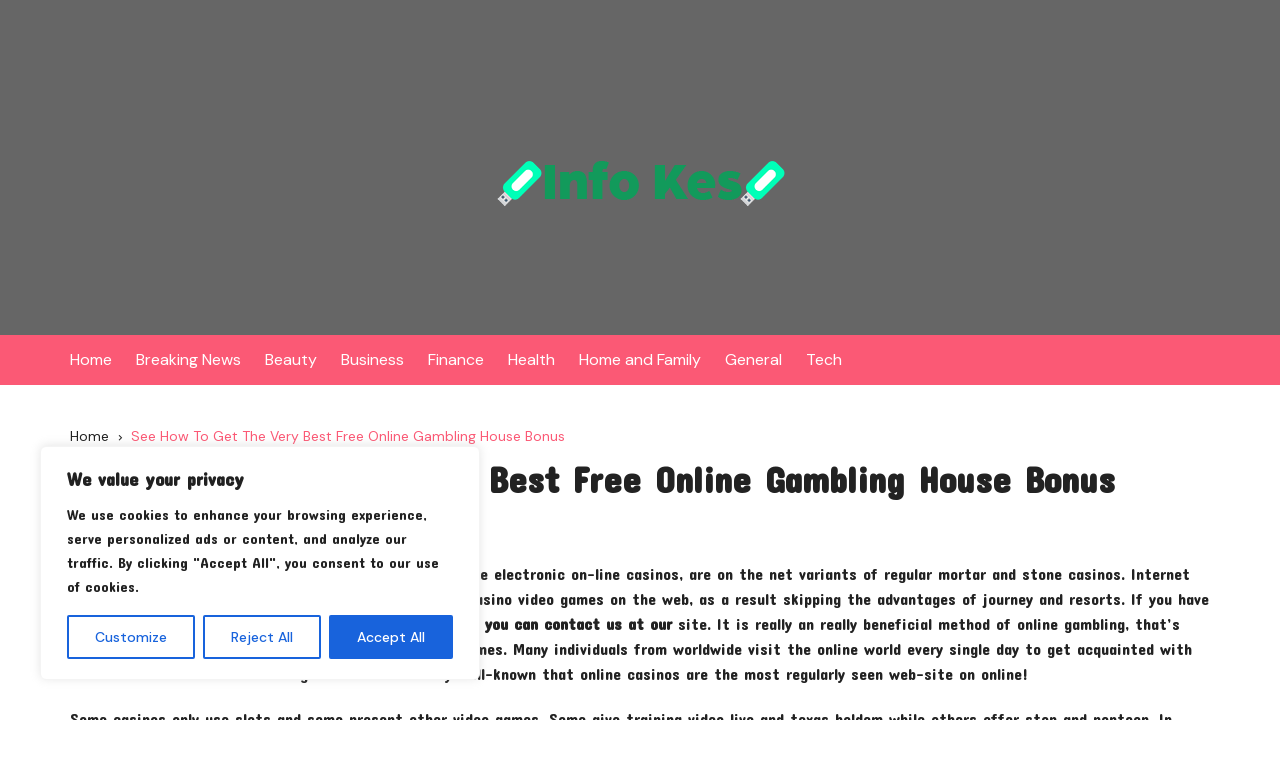

--- FILE ---
content_type: text/css; charset=utf-8
request_url: https://info-kes.com/wp-content/cache/min/1/wp-content/themes/cream-blog/assets/dist/css/main.css?ver=1760320631
body_size: 24092
content:
*,:after,:before{-webkit-font-smoothing:antialiased;-moz-osx-font-smoothing:grayscale;-webkit-box-sizing:border-box;box-sizing:border-box;margin:0;padding:0}:root{font-size:16px}a,abbr,acronym,address,applet,big,blockquote,body,caption,cite,code,dd,del,dfn,div,dl,dt,em,fieldset,form,h1,h2,h3,h4,h5,h6,html,iframe,ins,kbd,label,legend,li,object,ol,p,pre,q,s,samp,small,span,strike,strong,sub,sup,table,tbody,td,tfoot,th,thead,tr,tt,ul,var{border:none;font-size:inherit;line-height:inherit;margin:0;padding:0;text-align:inherit;vertical-align:baseline}article,aside,details,figcaption,figure,footer,header,main,menu,nav,section,summary{display:block}html{-webkit-text-size-adjust:100%;-ms-text-size-adjust:100%;font-family:sans-serif;font-size:100%;line-height:1.15}body,html{-webkit-font-smoothing:antialiased;-moz-osx-font-smoothing:grayscale;-webkit-tap-highlight-color:transparent}body{-moz-word-wrap:break-word;-webkit-word-wrap:break-word;-ms-word-wrap:break-word;word-wrap:break-word;color:#222;font-family:DM Sans,sans-serif;font-size:1rem;font-weight:400;letter-spacing:0;line-height:1.6;overflow:auto;-webkit-transition:all .5s ease;transition:all .5s ease}ul{list-style:disc}ol{list-style:decimal}ol,ul{margin:0 0 20px 50px;padding:0}ol ol,ol ul,ul ol,ul ul{margin:10px 0 0 40px}p{margin:0 0 20px}a{color:#222;text-decoration:none;-webkit-transition:all .5s ease;transition:all .5s ease}a:hover{color:#20a464;text-decoration:underline}a:focus{outline:1px dotted;text-decoration:none}.cb-entry .wp-block-button__link,.wp-block-button__link{color:inherit}a:not([href]):not([tabindex]),a:not([href]):not([tabindex]):focus,a:not([href]):not([tabindex]):hover{color:inherit;text-decoration:none}a:not([href]):not([tabindex]):focus{outline:0}[tabindex="-1"]:focus{outline:0!important}.wp-block-button__link,a.wp-block-button__link{text-decoration:none}h1,h2,h3,h4,h5,h6{-webkit-font-smoothing:antialiased;-moz-osx-font-smoothing:grayscale;font-family:Inter,sans-serif;font-weight:700;letter-spacing:0;line-height:1.2;margin-bottom:20px}h1{font-size:38px;line-height:1.1}h2{font-size:32px;line-height:1.2}h3{font-size:26px;line-height:1.3}h4{font-size:22px;line-height:1.4}h5{font-size:18px;line-height:1.5}h6{font-size:16px;line-height:1.6}b,strong{font-weight:700}i{font-style:italic}big{font-size:125%}small,sub,sup{font-size:80%}sub,sup{line-height:0;position:relative;vertical-align:baseline}sub{bottom:-.25em}sup{top:-.5em}code,kbd,samp,tt,var{letter-spacing:0}code,kbd,pre,samp,tt,var{font-family:monospace,monospace;font-size:15px}pre{background-color:#2c2848;border-radius:3px;display:block;margin-bottom:30px;max-width:100%;overflow:auto;padding:30px}code,pre{color:#fff;font-weight:400}code{background-color:#20284a;border-radius:2px;display:inline;padding:1px 5px}pre code{background-color:transparent;border-radius:0;color:#fff;font-family:monospace;font-style:normal;padding:0}blockquote,q{border-left:4px solid #000;font-family:-apple-system,BlinkMacSystemFont,"system-ui",Segoe UI,Roboto,Helvetica,Arial,sans-serif,Apple Color Emoji,Segoe UI Emoji,Segoe UI Symbol;font-size:20px;font-style:italic;font-weight:400;line-height:1.6;margin-bottom:30px;padding:10px 0 10px 30px}blockquote>p,q>p{line-height:1.4;margin:0}.wp-block-pullquote{border-bottom:4px solid #000;border-top:4px solid #000;margin:0 0 30px;padding:40px 0}.wp-block-pullquote blockquote{border-left-color:none;margin:0;padding:0}.wp-block-pullquote p{font-size:20px}.wp-block-pullquote.is-style-solid-color blockquote p{font-size:24px}.wp-block-pullquote.is-style-solid-color{padding:30px}.wp-block-pullquote.is-style-solid-color blockquote{max-width:100%;text-align:center}.wp-block-pullquote.is-style-solid-color blockquote cite,cite{display:inline-block;font-size:14px;font-style:italic;font-weight:400;margin-top:10px}form{display:block}fieldset{border:1px solid #eee;padding:30px}legend{padding:0 15px}label,legend{font-size:15px;font-weight:700}label{display:block;margin:0 0 10px}input[type=checkbox]+label,label.inline{display:inline;font-weight:400;margin-left:5px}input:-webkit-autofill,input:-webkit-autofill:focus,input:-webkit-autofill:hover{-webkit-box-shadow:inset 0 0 0 1000px #fff!important}input[type=color],input[type=date],input[type=datetime-local],input[type=datetime],input[type=email],input[type=month],input[type=number],input[type=password],input[type=search],input[type=tel],input[type=text],input[type=time],input[type=url],input[type=week],textarea{-webkit-appearance:none;-moz-appearance:none;background-color:#fff;border:1px solid #eee;border-radius:0;-webkit-box-shadow:inset 1px 1px 3px #f6f6f6;box-shadow:inset 1px 1px 3px #f6f6f6;font-family:-apple-system,BlinkMacSystemFont,"system-ui",Segoe UI,Roboto,Helvetica,Arial,sans-serif,Apple Color Emoji,Segoe UI Emoji,Segoe UI Symbol;font-size:15px;height:auto;margin:0;max-width:100%;min-height:43px;padding:12px 15px;width:100%}input[type=color]:focus,input[type=date]:focus,input[type=datetime-local]:focus,input[type=datetime]:focus,input[type=email]:focus,input[type=month]:focus,input[type=number]:focus,input[type=password]:focus,input[type=search]:focus,input[type=tel]:focus,input[type=text]:focus,input[type=time]:focus,input[type=url]:focus,input[type=week]:focus,select:focus,textarea:focus{border-color:#3da6ff;border-width:1px;-webkit-box-shadow:inset 0 1px 1px rgba(0,0,0,.075),0 0 8px rgba(102,175,233,.6);box-shadow:inset 0 1px 1px rgba(0,0,0,.075),0 0 8px rgba(102,175,233,.6);outline:0}button::-moz-focus-inner,input::-moz-focus-inner{border:0;padding:0}input::-webkit-input-placeholder{line-height:normal}input:-ms-input-placeholder{line-height:normal}input::-moz-placeholder{line-height:normal}input[type=search]::-webkit-search-cancel-button,input[type=search]::-webkit-search-decoration,input[type=search]::-webkit-search-results-button,input[type=search]::-webkit-search-results-decoration{display:none}.btn-general,.button,button,input[type=button],input[type=reset],input[type=submit]{-webkit-appearance:none;-moz-appearance:none;background-color:#fb5975;border:none;border-radius:2px;color:#fff;cursor:pointer;display:inline-block;font-family:DM Sans,sans-serif;font-size:16px;font-weight:400;height:auto;line-height:43px;line-height:1;opacity:1;padding:13px 30px;text-align:center;text-decoration:none;-webkit-transition:all .5s ease;transition:all .5s ease}.button-search{border:none;border-radius:0;font-family:creamblog;font-size:18px;margin:0;padding:0;position:absolute;right:10px;top:15px;z-index:1}.button-search,.button-search:hover{background:transparent;background-color:transparent;color:#222}.button-search:hover{border:none}.btn-general:hover,.button:hover,button:hover,input[type=button]:hover,input[type=reset]:hover,input[type=submit]:hover{background-color:#20a464;border:none;color:#fff;text-decoration:none}.btn-general:focus,.button:focus,button:focus,input[type=button]:focus,input[type=reset]:focus,input[type=submit]:focus{outline:1px solid;text-decoration:none}input[type=checkbox],input[type=radio]{margin:0 3px 0 0;padding:0}select{border:1px solid #eee;-webkit-box-shadow:inset 1px 1px 3px #f6f6f6;box-shadow:inset 1px 1px 3px #f6f6f6;font-family:-apple-system,BlinkMacSystemFont,"system-ui",Segoe UI,Roboto,Helvetica,Arial,sans-serif,Apple Color Emoji,Segoe UI Emoji,Segoe UI Symbol;height:43px;padding:0 15px;position:relative}select,textarea{font-size:15px;margin:0;max-width:100%;width:100%}textarea{height:150px;line-height:1.8;padding:20px;resize:vertical;vertical-align:middle}address{font-style:normal;line-height:inherit;margin-bottom:20px}progress{vertical-align:baseline}output{display:inline-block}summary{cursor:pointer;display:list-item}table,td,th{border:1px solid #eee}table{border-collapse:separate;border-spacing:0;border-width:1px 0 0 1px;margin:0 0 30px;width:100%}th{font-weight:700}td,th{border-width:0 1px 1px 0;padding:10px 15px}caption,td,th{text-align:left}caption{caption-side:bottom;padding-bottom:10px;padding-top:10px}audio,canvas,progress,video{vertical-align:baseline}img{height:auto;max-width:100%;vertical-align:middle}audio:not([controls]){display:none;height:0}video{display:block}figure{margin:0;padding:0;position:relative}figcaption{font-size:13px}.wp-block-embed figcaption{margin-bottom:0;margin-top:10px}embed,iframe,object{max-width:100%}hr{background-color:#eee;border:none;-webkit-box-sizing:content-box;box-sizing:content-box;height:2px;margin:0;overflow:hidden;padding:0}hr.wp-block-separator{margin:20px auto;max-width:150px}hr.wp-block-separator.is-style-wide{max-width:100%}.wp-block-separator.is-style-dots{background-color:none;border:none;height:auto;line-height:1;max-width:none;text-align:center}br{height:1px;line-height:1;margin:0;padding:0}em,i{font-style:italic}ins,mark{background-color:#fffbae;color:#222;text-decoration:none}del,s,strike{background-color:none;text-decoration:line-through}.has-drop-cap:first-child:first-letter{font-family:-apple-system,BlinkMacSystemFont,"system-ui",Segoe UI,Roboto,Helvetica,Arial,sans-serif,Apple Color Emoji,Segoe UI Emoji,Segoe UI Symbol;font-size:6rem;font-weight:700}svg:not(:root){overflow:hidden}[hidden],template{display:none}.text-align-left{text-align:left}.text-align-center{text-align:center}.text-align-right{text-align:right}.alignleft{display:inline;float:left}.alignright{display:inline;float:right}.aligncenter{float:none;margin-left:auto;margin-right:auto;text-align:center}.owl-carousel .owl-stage,.owl-carousel.owl-drag .owl-item{-ms-touch-action:auto;touch-action:auto}.owl-carousel .owl-item img{max-height:-webkit-max-content;max-height:-moz-max-content;max-height:max-content}@-ms-viewport{width:device-width}html{-ms-overflow-style:scrollbar;-webkit-box-sizing:border-box;box-sizing:border-box}*,:after,:before{-webkit-box-sizing:inherit;box-sizing:inherit}.container{margin-left:auto;margin-right:auto;padding-left:15px;padding-right:15px;width:100%}@media (min-width:576px){.container{max-width:540px}}@media (min-width:768px){.container{max-width:720px}}@media (min-width:992px){.container{max-width:960px}}@media (min-width:1200px){.container{max-width:1170px}}.container-fluid{margin-left:auto;margin-right:auto;padding-left:15px;padding-right:15px;width:100%}.row{display:-webkit-box;display:-ms-flexbox;display:flex;-ms-flex-wrap:wrap;flex-wrap:wrap;margin-left:-15px;margin-right:-15px}.no-gutters{margin-left:0;margin-right:0}.no-gutters>.col,.no-gutters>[class*=col-]{padding-left:0;padding-right:0}.col,.col-1,.col-10,.col-11,.col-12,.col-2,.col-3,.col-4,.col-5,.col-6,.col-7,.col-8,.col-9,.col-auto,.col-lg,.col-lg-1,.col-lg-10,.col-lg-11,.col-lg-12,.col-lg-2,.col-lg-3,.col-lg-4,.col-lg-5,.col-lg-6,.col-lg-7,.col-lg-8,.col-lg-9,.col-lg-auto,.col-md,.col-md-1,.col-md-10,.col-md-11,.col-md-12,.col-md-2,.col-md-3,.col-md-4,.col-md-5,.col-md-6,.col-md-7,.col-md-8,.col-md-9,.col-md-auto,.col-sm,.col-sm-1,.col-sm-10,.col-sm-11,.col-sm-12,.col-sm-2,.col-sm-3,.col-sm-4,.col-sm-5,.col-sm-6,.col-sm-7,.col-sm-8,.col-sm-9,.col-sm-auto,.col-xl,.col-xl-1,.col-xl-10,.col-xl-11,.col-xl-12,.col-xl-2,.col-xl-3,.col-xl-4,.col-xl-5,.col-xl-6,.col-xl-7,.col-xl-8,.col-xl-9,.col-xl-auto{min-height:1px;padding-left:15px;padding-right:15px;position:relative;width:100%}.col{-ms-flex-preferred-size:0;-webkit-box-flex:1;-ms-flex-positive:1;flex-basis:0%;flex-grow:1;max-width:100%}.col-auto{-ms-flex:0 0 auto;flex:0 0 auto;max-width:none;width:auto}.col-1,.col-auto{-webkit-box-flex:0}.col-1{-ms-flex:0 0 8.333333%;flex:0 0 8.333333%;max-width:8.333333%}.col-2{-ms-flex:0 0 16.666667%;flex:0 0 16.666667%;max-width:16.666667%}.col-2,.col-3{-webkit-box-flex:0}.col-3{-ms-flex:0 0 25%;flex:0 0 25%;max-width:25%}.col-4{-ms-flex:0 0 33.333333%;flex:0 0 33.333333%;max-width:33.333333%}.col-4,.col-5{-webkit-box-flex:0}.col-5{-ms-flex:0 0 41.666667%;flex:0 0 41.666667%;max-width:41.666667%}.col-6{-ms-flex:0 0 50%;flex:0 0 50%;max-width:50%}.col-6,.col-7{-webkit-box-flex:0}.col-7{-ms-flex:0 0 58.333333%;flex:0 0 58.333333%;max-width:58.333333%}.col-8{-ms-flex:0 0 66.666667%;flex:0 0 66.666667%;max-width:66.666667%}.col-8,.col-9{-webkit-box-flex:0}.col-9{-ms-flex:0 0 75%;flex:0 0 75%;max-width:75%}.col-10{-ms-flex:0 0 83.333333%;flex:0 0 83.333333%;max-width:83.333333%}.col-10,.col-11{-webkit-box-flex:0}.col-11{-ms-flex:0 0 91.666667%;flex:0 0 91.666667%;max-width:91.666667%}.col-12{-webkit-box-flex:0;-ms-flex:0 0 100%;flex:0 0 100%;max-width:100%}.order-first{-webkit-box-ordinal-group:0;-ms-flex-order:-1;order:-1}.order-last{-webkit-box-ordinal-group:14;-ms-flex-order:13;order:13}.order-0{-webkit-box-ordinal-group:1;-ms-flex-order:0;order:0}.order-1{-webkit-box-ordinal-group:2;-ms-flex-order:1;order:1}.order-2{-webkit-box-ordinal-group:3;-ms-flex-order:2;order:2}.order-3{-webkit-box-ordinal-group:4;-ms-flex-order:3;order:3}.order-4{-webkit-box-ordinal-group:5;-ms-flex-order:4;order:4}.order-5{-webkit-box-ordinal-group:6;-ms-flex-order:5;order:5}.order-6{-webkit-box-ordinal-group:7;-ms-flex-order:6;order:6}.order-7{-webkit-box-ordinal-group:8;-ms-flex-order:7;order:7}.order-8{-webkit-box-ordinal-group:9;-ms-flex-order:8;order:8}.order-9{-webkit-box-ordinal-group:10;-ms-flex-order:9;order:9}.order-10{-webkit-box-ordinal-group:11;-ms-flex-order:10;order:10}.order-11{-webkit-box-ordinal-group:12;-ms-flex-order:11;order:11}.order-12{-webkit-box-ordinal-group:13;-ms-flex-order:12;order:12}.offset-1{margin-left:8.333333%}.offset-2{margin-left:16.666667%}.offset-3{margin-left:25%}.offset-4{margin-left:33.333333%}.offset-5{margin-left:41.666667%}.offset-6{margin-left:50%}.offset-7{margin-left:58.333333%}.offset-8{margin-left:66.666667%}.offset-9{margin-left:75%}.offset-10{margin-left:83.333333%}.offset-11{margin-left:91.666667%}@media (min-width:576px){.col-sm{-ms-flex-preferred-size:0;-webkit-box-flex:1;-ms-flex-positive:1;flex-basis:0%;flex-grow:1;max-width:100%}.col-sm-auto{-webkit-box-flex:0;-ms-flex:0 0 auto;flex:0 0 auto;max-width:none;width:auto}.col-sm-1{-webkit-box-flex:0;-ms-flex:0 0 8.333333%;flex:0 0 8.333333%;max-width:8.333333%}.col-sm-2{-webkit-box-flex:0;-ms-flex:0 0 16.666667%;flex:0 0 16.666667%;max-width:16.666667%}.col-sm-3{-webkit-box-flex:0;-ms-flex:0 0 25%;flex:0 0 25%;max-width:25%}.col-sm-4{-webkit-box-flex:0;-ms-flex:0 0 33.333333%;flex:0 0 33.333333%;max-width:33.333333%}.col-sm-5{-webkit-box-flex:0;-ms-flex:0 0 41.666667%;flex:0 0 41.666667%;max-width:41.666667%}.col-sm-6{-webkit-box-flex:0;-ms-flex:0 0 50%;flex:0 0 50%;max-width:50%}.col-sm-7{-webkit-box-flex:0;-ms-flex:0 0 58.333333%;flex:0 0 58.333333%;max-width:58.333333%}.col-sm-8{-webkit-box-flex:0;-ms-flex:0 0 66.666667%;flex:0 0 66.666667%;max-width:66.666667%}.col-sm-9{-webkit-box-flex:0;-ms-flex:0 0 75%;flex:0 0 75%;max-width:75%}.col-sm-10{-webkit-box-flex:0;-ms-flex:0 0 83.333333%;flex:0 0 83.333333%;max-width:83.333333%}.col-sm-11{-webkit-box-flex:0;-ms-flex:0 0 91.666667%;flex:0 0 91.666667%;max-width:91.666667%}.col-sm-12{-webkit-box-flex:0;-ms-flex:0 0 100%;flex:0 0 100%;max-width:100%}.order-sm-first{-webkit-box-ordinal-group:0;-ms-flex-order:-1;order:-1}.order-sm-last{-webkit-box-ordinal-group:14;-ms-flex-order:13;order:13}.order-sm-0{-webkit-box-ordinal-group:1;-ms-flex-order:0;order:0}.order-sm-1{-webkit-box-ordinal-group:2;-ms-flex-order:1;order:1}.order-sm-2{-webkit-box-ordinal-group:3;-ms-flex-order:2;order:2}.order-sm-3{-webkit-box-ordinal-group:4;-ms-flex-order:3;order:3}.order-sm-4{-webkit-box-ordinal-group:5;-ms-flex-order:4;order:4}.order-sm-5{-webkit-box-ordinal-group:6;-ms-flex-order:5;order:5}.order-sm-6{-webkit-box-ordinal-group:7;-ms-flex-order:6;order:6}.order-sm-7{-webkit-box-ordinal-group:8;-ms-flex-order:7;order:7}.order-sm-8{-webkit-box-ordinal-group:9;-ms-flex-order:8;order:8}.order-sm-9{-webkit-box-ordinal-group:10;-ms-flex-order:9;order:9}.order-sm-10{-webkit-box-ordinal-group:11;-ms-flex-order:10;order:10}.order-sm-11{-webkit-box-ordinal-group:12;-ms-flex-order:11;order:11}.order-sm-12{-webkit-box-ordinal-group:13;-ms-flex-order:12;order:12}.offset-sm-0{margin-left:0}.offset-sm-1{margin-left:8.333333%}.offset-sm-2{margin-left:16.666667%}.offset-sm-3{margin-left:25%}.offset-sm-4{margin-left:33.333333%}.offset-sm-5{margin-left:41.666667%}.offset-sm-6{margin-left:50%}.offset-sm-7{margin-left:58.333333%}.offset-sm-8{margin-left:66.666667%}.offset-sm-9{margin-left:75%}.offset-sm-10{margin-left:83.333333%}.offset-sm-11{margin-left:91.666667%}}@media (min-width:768px){.col-md{-ms-flex-preferred-size:0;-webkit-box-flex:1;-ms-flex-positive:1;flex-basis:0%;flex-grow:1;max-width:100%}.col-md-auto{-webkit-box-flex:0;-ms-flex:0 0 auto;flex:0 0 auto;max-width:none;width:auto}.col-md-1{-webkit-box-flex:0;-ms-flex:0 0 8.333333%;flex:0 0 8.333333%;max-width:8.333333%}.col-md-2{-webkit-box-flex:0;-ms-flex:0 0 16.666667%;flex:0 0 16.666667%;max-width:16.666667%}.col-md-3{-webkit-box-flex:0;-ms-flex:0 0 25%;flex:0 0 25%;max-width:25%}.col-md-4{-webkit-box-flex:0;-ms-flex:0 0 33.333333%;flex:0 0 33.333333%;max-width:33.333333%}.col-md-5{-webkit-box-flex:0;-ms-flex:0 0 41.666667%;flex:0 0 41.666667%;max-width:41.666667%}.col-md-6{-webkit-box-flex:0;-ms-flex:0 0 50%;flex:0 0 50%;max-width:50%}.col-md-7{-webkit-box-flex:0;-ms-flex:0 0 58.333333%;flex:0 0 58.333333%;max-width:58.333333%}.col-md-8{-webkit-box-flex:0;-ms-flex:0 0 66.666667%;flex:0 0 66.666667%;max-width:66.666667%}.col-md-9{-webkit-box-flex:0;-ms-flex:0 0 75%;flex:0 0 75%;max-width:75%}.col-md-10{-webkit-box-flex:0;-ms-flex:0 0 83.333333%;flex:0 0 83.333333%;max-width:83.333333%}.col-md-11{-webkit-box-flex:0;-ms-flex:0 0 91.666667%;flex:0 0 91.666667%;max-width:91.666667%}.col-md-12{-webkit-box-flex:0;-ms-flex:0 0 100%;flex:0 0 100%;max-width:100%}.order-md-first{-webkit-box-ordinal-group:0;-ms-flex-order:-1;order:-1}.order-md-last{-webkit-box-ordinal-group:14;-ms-flex-order:13;order:13}.order-md-0{-webkit-box-ordinal-group:1;-ms-flex-order:0;order:0}.order-md-1{-webkit-box-ordinal-group:2;-ms-flex-order:1;order:1}.order-md-2{-webkit-box-ordinal-group:3;-ms-flex-order:2;order:2}.order-md-3{-webkit-box-ordinal-group:4;-ms-flex-order:3;order:3}.order-md-4{-webkit-box-ordinal-group:5;-ms-flex-order:4;order:4}.order-md-5{-webkit-box-ordinal-group:6;-ms-flex-order:5;order:5}.order-md-6{-webkit-box-ordinal-group:7;-ms-flex-order:6;order:6}.order-md-7{-webkit-box-ordinal-group:8;-ms-flex-order:7;order:7}.order-md-8{-webkit-box-ordinal-group:9;-ms-flex-order:8;order:8}.order-md-9{-webkit-box-ordinal-group:10;-ms-flex-order:9;order:9}.order-md-10{-webkit-box-ordinal-group:11;-ms-flex-order:10;order:10}.order-md-11{-webkit-box-ordinal-group:12;-ms-flex-order:11;order:11}.order-md-12{-webkit-box-ordinal-group:13;-ms-flex-order:12;order:12}.offset-md-0{margin-left:0}.offset-md-1{margin-left:8.333333%}.offset-md-2{margin-left:16.666667%}.offset-md-3{margin-left:25%}.offset-md-4{margin-left:33.333333%}.offset-md-5{margin-left:41.666667%}.offset-md-6{margin-left:50%}.offset-md-7{margin-left:58.333333%}.offset-md-8{margin-left:66.666667%}.offset-md-9{margin-left:75%}.offset-md-10{margin-left:83.333333%}.offset-md-11{margin-left:91.666667%}}@media (min-width:992px){.col-lg{-ms-flex-preferred-size:0;-webkit-box-flex:1;-ms-flex-positive:1;flex-basis:0%;flex-grow:1;max-width:100%}.col-lg-auto{-webkit-box-flex:0;-ms-flex:0 0 auto;flex:0 0 auto;max-width:none;width:auto}.col-lg-1{-webkit-box-flex:0;-ms-flex:0 0 8.333333%;flex:0 0 8.333333%;max-width:8.333333%}.col-lg-2{-webkit-box-flex:0;-ms-flex:0 0 16.666667%;flex:0 0 16.666667%;max-width:16.666667%}.col-lg-3{-webkit-box-flex:0;-ms-flex:0 0 25%;flex:0 0 25%;max-width:25%}.col-lg-4{-webkit-box-flex:0;-ms-flex:0 0 33.333333%;flex:0 0 33.333333%;max-width:33.333333%}.col-lg-5{-webkit-box-flex:0;-ms-flex:0 0 41.666667%;flex:0 0 41.666667%;max-width:41.666667%}.col-lg-6{-webkit-box-flex:0;-ms-flex:0 0 50%;flex:0 0 50%;max-width:50%}.col-lg-7{-webkit-box-flex:0;-ms-flex:0 0 58.333333%;flex:0 0 58.333333%;max-width:58.333333%}.col-lg-8{-webkit-box-flex:0;-ms-flex:0 0 66.666667%;flex:0 0 66.666667%;max-width:66.666667%}.col-lg-9{-webkit-box-flex:0;-ms-flex:0 0 75%;flex:0 0 75%;max-width:75%}.col-lg-10{-webkit-box-flex:0;-ms-flex:0 0 83.333333%;flex:0 0 83.333333%;max-width:83.333333%}.col-lg-11{-webkit-box-flex:0;-ms-flex:0 0 91.666667%;flex:0 0 91.666667%;max-width:91.666667%}.col-lg-12{-webkit-box-flex:0;-ms-flex:0 0 100%;flex:0 0 100%;max-width:100%}.order-lg-first{-webkit-box-ordinal-group:0;-ms-flex-order:-1;order:-1}.order-lg-last{-webkit-box-ordinal-group:14;-ms-flex-order:13;order:13}.order-lg-0{-webkit-box-ordinal-group:1;-ms-flex-order:0;order:0}.order-lg-1{-webkit-box-ordinal-group:2;-ms-flex-order:1;order:1}.order-lg-2{-webkit-box-ordinal-group:3;-ms-flex-order:2;order:2}.order-lg-3{-webkit-box-ordinal-group:4;-ms-flex-order:3;order:3}.order-lg-4{-webkit-box-ordinal-group:5;-ms-flex-order:4;order:4}.order-lg-5{-webkit-box-ordinal-group:6;-ms-flex-order:5;order:5}.order-lg-6{-webkit-box-ordinal-group:7;-ms-flex-order:6;order:6}.order-lg-7{-webkit-box-ordinal-group:8;-ms-flex-order:7;order:7}.order-lg-8{-webkit-box-ordinal-group:9;-ms-flex-order:8;order:8}.order-lg-9{-webkit-box-ordinal-group:10;-ms-flex-order:9;order:9}.order-lg-10{-webkit-box-ordinal-group:11;-ms-flex-order:10;order:10}.order-lg-11{-webkit-box-ordinal-group:12;-ms-flex-order:11;order:11}.order-lg-12{-webkit-box-ordinal-group:13;-ms-flex-order:12;order:12}.offset-lg-0{margin-left:0}.offset-lg-1{margin-left:8.333333%}.offset-lg-2{margin-left:16.666667%}.offset-lg-3{margin-left:25%}.offset-lg-4{margin-left:33.333333%}.offset-lg-5{margin-left:41.666667%}.offset-lg-6{margin-left:50%}.offset-lg-7{margin-left:58.333333%}.offset-lg-8{margin-left:66.666667%}.offset-lg-9{margin-left:75%}.offset-lg-10{margin-left:83.333333%}.offset-lg-11{margin-left:91.666667%}}@media (min-width:1200px){.col-xl{-ms-flex-preferred-size:0;-webkit-box-flex:1;-ms-flex-positive:1;flex-basis:0%;flex-grow:1;max-width:100%}.col-xl-auto{-webkit-box-flex:0;-ms-flex:0 0 auto;flex:0 0 auto;max-width:none;width:auto}.col-xl-1{-webkit-box-flex:0;-ms-flex:0 0 8.333333%;flex:0 0 8.333333%;max-width:8.333333%}.col-xl-2{-webkit-box-flex:0;-ms-flex:0 0 16.666667%;flex:0 0 16.666667%;max-width:16.666667%}.col-xl-3{-webkit-box-flex:0;-ms-flex:0 0 25%;flex:0 0 25%;max-width:25%}.col-xl-4{-webkit-box-flex:0;-ms-flex:0 0 33.333333%;flex:0 0 33.333333%;max-width:33.333333%}.col-xl-5{-webkit-box-flex:0;-ms-flex:0 0 41.666667%;flex:0 0 41.666667%;max-width:41.666667%}.col-xl-6{-webkit-box-flex:0;-ms-flex:0 0 50%;flex:0 0 50%;max-width:50%}.col-xl-7{-webkit-box-flex:0;-ms-flex:0 0 58.333333%;flex:0 0 58.333333%;max-width:58.333333%}.col-xl-8{-webkit-box-flex:0;-ms-flex:0 0 66.666667%;flex:0 0 66.666667%;max-width:66.666667%}.col-xl-9{-webkit-box-flex:0;-ms-flex:0 0 75%;flex:0 0 75%;max-width:75%}.col-xl-10{-webkit-box-flex:0;-ms-flex:0 0 83.333333%;flex:0 0 83.333333%;max-width:83.333333%}.col-xl-11{-webkit-box-flex:0;-ms-flex:0 0 91.666667%;flex:0 0 91.666667%;max-width:91.666667%}.col-xl-12{-webkit-box-flex:0;-ms-flex:0 0 100%;flex:0 0 100%;max-width:100%}.order-xl-first{-webkit-box-ordinal-group:0;-ms-flex-order:-1;order:-1}.order-xl-last{-webkit-box-ordinal-group:14;-ms-flex-order:13;order:13}.order-xl-0{-webkit-box-ordinal-group:1;-ms-flex-order:0;order:0}.order-xl-1{-webkit-box-ordinal-group:2;-ms-flex-order:1;order:1}.order-xl-2{-webkit-box-ordinal-group:3;-ms-flex-order:2;order:2}.order-xl-3{-webkit-box-ordinal-group:4;-ms-flex-order:3;order:3}.order-xl-4{-webkit-box-ordinal-group:5;-ms-flex-order:4;order:4}.order-xl-5{-webkit-box-ordinal-group:6;-ms-flex-order:5;order:5}.order-xl-6{-webkit-box-ordinal-group:7;-ms-flex-order:6;order:6}.order-xl-7{-webkit-box-ordinal-group:8;-ms-flex-order:7;order:7}.order-xl-8{-webkit-box-ordinal-group:9;-ms-flex-order:8;order:8}.order-xl-9{-webkit-box-ordinal-group:10;-ms-flex-order:9;order:9}.order-xl-10{-webkit-box-ordinal-group:11;-ms-flex-order:10;order:10}.order-xl-11{-webkit-box-ordinal-group:12;-ms-flex-order:11;order:11}.order-xl-12{-webkit-box-ordinal-group:13;-ms-flex-order:12;order:12}.offset-xl-0{margin-left:0}.offset-xl-1{margin-left:8.333333%}.offset-xl-2{margin-left:16.666667%}.offset-xl-3{margin-left:25%}.offset-xl-4{margin-left:33.333333%}.offset-xl-5{margin-left:41.666667%}.offset-xl-6{margin-left:50%}.offset-xl-7{margin-left:58.333333%}.offset-xl-8{margin-left:66.666667%}.offset-xl-9{margin-left:75%}.offset-xl-10{margin-left:83.333333%}.offset-xl-11{margin-left:91.666667%}}.d-none{display:none!important}.d-inline{display:inline!important}.d-inline-block{display:inline-block!important}.d-block{display:block!important}.d-table{display:table!important}.d-table-row{display:table-row!important}.d-table-cell{display:table-cell!important}.d-flex{display:-webkit-box!important;display:-ms-flexbox!important;display:flex!important}.d-inline-flex{display:-webkit-inline-box!important;display:-ms-inline-flexbox!important;display:inline-flex!important}@media (min-width:576px){.d-sm-none{display:none!important}.d-sm-inline{display:inline!important}.d-sm-inline-block{display:inline-block!important}.d-sm-block{display:block!important}.d-sm-table{display:table!important}.d-sm-table-row{display:table-row!important}.d-sm-table-cell{display:table-cell!important}.d-sm-flex{display:-webkit-box!important;display:-ms-flexbox!important;display:flex!important}.d-sm-inline-flex{display:-webkit-inline-box!important;display:-ms-inline-flexbox!important;display:inline-flex!important}}@media (min-width:768px){.d-md-none{display:none!important}.d-md-inline{display:inline!important}.d-md-inline-block{display:inline-block!important}.d-md-block{display:block!important}.d-md-table{display:table!important}.d-md-table-row{display:table-row!important}.d-md-table-cell{display:table-cell!important}.d-md-flex{display:-webkit-box!important;display:-ms-flexbox!important;display:flex!important}.d-md-inline-flex{display:-webkit-inline-box!important;display:-ms-inline-flexbox!important;display:inline-flex!important}}@media (min-width:992px){.d-lg-none{display:none!important}.d-lg-inline{display:inline!important}.d-lg-inline-block{display:inline-block!important}.d-lg-block{display:block!important}.d-lg-table{display:table!important}.d-lg-table-row{display:table-row!important}.d-lg-table-cell{display:table-cell!important}.d-lg-flex{display:-webkit-box!important;display:-ms-flexbox!important;display:flex!important}.d-lg-inline-flex{display:-webkit-inline-box!important;display:-ms-inline-flexbox!important;display:inline-flex!important}}@media (min-width:1200px){.d-xl-none{display:none!important}.d-xl-inline{display:inline!important}.d-xl-inline-block{display:inline-block!important}.d-xl-block{display:block!important}.d-xl-table{display:table!important}.d-xl-table-row{display:table-row!important}.d-xl-table-cell{display:table-cell!important}.d-xl-flex{display:-webkit-box!important;display:-ms-flexbox!important;display:flex!important}.d-xl-inline-flex{display:-webkit-inline-box!important;display:-ms-inline-flexbox!important;display:inline-flex!important}}@media print{.d-print-none{display:none!important}.d-print-inline{display:inline!important}.d-print-inline-block{display:inline-block!important}.d-print-block{display:block!important}.d-print-table{display:table!important}.d-print-table-row{display:table-row!important}.d-print-table-cell{display:table-cell!important}.d-print-flex{display:-webkit-box!important;display:-ms-flexbox!important;display:flex!important}.d-print-inline-flex{display:-webkit-inline-box!important;display:-ms-inline-flexbox!important;display:inline-flex!important}}.flex-row{-webkit-box-orient:horizontal!important;-ms-flex-direction:row!important;flex-direction:row!important}.flex-column,.flex-row{-webkit-box-direction:normal!important}.flex-column{-webkit-box-orient:vertical!important;-ms-flex-direction:column!important;flex-direction:column!important}.flex-row-reverse{-webkit-box-orient:horizontal!important;-ms-flex-direction:row-reverse!important;flex-direction:row-reverse!important}.flex-column-reverse,.flex-row-reverse{-webkit-box-direction:reverse!important}.flex-column-reverse{-webkit-box-orient:vertical!important;-ms-flex-direction:column-reverse!important;flex-direction:column-reverse!important}.flex-wrap{-ms-flex-wrap:wrap!important;flex-wrap:wrap!important}.flex-nowrap{-ms-flex-wrap:nowrap!important;flex-wrap:nowrap!important}.flex-wrap-reverse{-ms-flex-wrap:wrap-reverse!important;flex-wrap:wrap-reverse!important}.justify-content-start{-webkit-box-pack:start!important;-ms-flex-pack:start!important;justify-content:flex-start!important}.justify-content-end{-webkit-box-pack:end!important;-ms-flex-pack:end!important;justify-content:flex-end!important}.justify-content-center{-webkit-box-pack:center!important;-ms-flex-pack:center!important;justify-content:center!important}.justify-content-between{-webkit-box-pack:justify!important;-ms-flex-pack:justify!important;justify-content:space-between!important}.justify-content-around{-ms-flex-pack:distribute!important;justify-content:space-around!important}.align-items-start{-webkit-box-align:start!important;-ms-flex-align:start!important;align-items:flex-start!important}.align-items-end{-webkit-box-align:end!important;-ms-flex-align:end!important;align-items:flex-end!important}.align-items-center{-webkit-box-align:center!important;-ms-flex-align:center!important;align-items:center!important}.align-items-baseline{-webkit-box-align:baseline!important;-ms-flex-align:baseline!important;align-items:baseline!important}.align-items-stretch{-webkit-box-align:stretch!important;-ms-flex-align:stretch!important;align-items:stretch!important}.align-content-start{-ms-flex-line-pack:start!important;align-content:flex-start!important}.align-content-end{-ms-flex-line-pack:end!important;align-content:flex-end!important}.align-content-center{-ms-flex-line-pack:center!important;align-content:center!important}.align-content-between{-ms-flex-line-pack:justify!important;align-content:space-between!important}.align-content-around{-ms-flex-line-pack:distribute!important;align-content:space-around!important}.align-content-stretch{-ms-flex-line-pack:stretch!important;align-content:stretch!important}.align-self-auto{-ms-flex-item-align:auto!important;align-self:auto!important}.align-self-start{-ms-flex-item-align:start!important;align-self:flex-start!important}.align-self-end{-ms-flex-item-align:end!important;align-self:flex-end!important}.align-self-center{-ms-flex-item-align:center!important;align-self:center!important}.align-self-baseline{-ms-flex-item-align:baseline!important;align-self:baseline!important}.align-self-stretch{-ms-flex-item-align:stretch!important;align-self:stretch!important}@media (min-width:576px){.flex-sm-row{-webkit-box-orient:horizontal!important;-ms-flex-direction:row!important;flex-direction:row!important}.flex-sm-column,.flex-sm-row{-webkit-box-direction:normal!important}.flex-sm-column{-webkit-box-orient:vertical!important;-ms-flex-direction:column!important;flex-direction:column!important}.flex-sm-row-reverse{-webkit-box-orient:horizontal!important;-webkit-box-direction:reverse!important;-ms-flex-direction:row-reverse!important;flex-direction:row-reverse!important}.flex-sm-column-reverse{-webkit-box-orient:vertical!important;-webkit-box-direction:reverse!important;-ms-flex-direction:column-reverse!important;flex-direction:column-reverse!important}.flex-sm-wrap{-ms-flex-wrap:wrap!important;flex-wrap:wrap!important}.flex-sm-nowrap{-ms-flex-wrap:nowrap!important;flex-wrap:nowrap!important}.flex-sm-wrap-reverse{-ms-flex-wrap:wrap-reverse!important;flex-wrap:wrap-reverse!important}.justify-content-sm-start{-webkit-box-pack:start!important;-ms-flex-pack:start!important;justify-content:flex-start!important}.justify-content-sm-end{-webkit-box-pack:end!important;-ms-flex-pack:end!important;justify-content:flex-end!important}.justify-content-sm-center{-webkit-box-pack:center!important;-ms-flex-pack:center!important;justify-content:center!important}.justify-content-sm-between{-webkit-box-pack:justify!important;-ms-flex-pack:justify!important;justify-content:space-between!important}.justify-content-sm-around{-ms-flex-pack:distribute!important;justify-content:space-around!important}.align-items-sm-start{-webkit-box-align:start!important;-ms-flex-align:start!important;align-items:flex-start!important}.align-items-sm-end{-webkit-box-align:end!important;-ms-flex-align:end!important;align-items:flex-end!important}.align-items-sm-center{-webkit-box-align:center!important;-ms-flex-align:center!important;align-items:center!important}.align-items-sm-baseline{-webkit-box-align:baseline!important;-ms-flex-align:baseline!important;align-items:baseline!important}.align-items-sm-stretch{-webkit-box-align:stretch!important;-ms-flex-align:stretch!important;align-items:stretch!important}.align-content-sm-start{-ms-flex-line-pack:start!important;align-content:flex-start!important}.align-content-sm-end{-ms-flex-line-pack:end!important;align-content:flex-end!important}.align-content-sm-center{-ms-flex-line-pack:center!important;align-content:center!important}.align-content-sm-between{-ms-flex-line-pack:justify!important;align-content:space-between!important}.align-content-sm-around{-ms-flex-line-pack:distribute!important;align-content:space-around!important}.align-content-sm-stretch{-ms-flex-line-pack:stretch!important;align-content:stretch!important}.align-self-sm-auto{-ms-flex-item-align:auto!important;align-self:auto!important}.align-self-sm-start{-ms-flex-item-align:start!important;align-self:flex-start!important}.align-self-sm-end{-ms-flex-item-align:end!important;align-self:flex-end!important}.align-self-sm-center{-ms-flex-item-align:center!important;align-self:center!important}.align-self-sm-baseline{-ms-flex-item-align:baseline!important;align-self:baseline!important}.align-self-sm-stretch{-ms-flex-item-align:stretch!important;align-self:stretch!important}}@media (min-width:768px){.flex-md-row{-webkit-box-orient:horizontal!important;-ms-flex-direction:row!important;flex-direction:row!important}.flex-md-column,.flex-md-row{-webkit-box-direction:normal!important}.flex-md-column{-webkit-box-orient:vertical!important;-ms-flex-direction:column!important;flex-direction:column!important}.flex-md-row-reverse{-webkit-box-orient:horizontal!important;-webkit-box-direction:reverse!important;-ms-flex-direction:row-reverse!important;flex-direction:row-reverse!important}.flex-md-column-reverse{-webkit-box-orient:vertical!important;-webkit-box-direction:reverse!important;-ms-flex-direction:column-reverse!important;flex-direction:column-reverse!important}.flex-md-wrap{-ms-flex-wrap:wrap!important;flex-wrap:wrap!important}.flex-md-nowrap{-ms-flex-wrap:nowrap!important;flex-wrap:nowrap!important}.flex-md-wrap-reverse{-ms-flex-wrap:wrap-reverse!important;flex-wrap:wrap-reverse!important}.justify-content-md-start{-webkit-box-pack:start!important;-ms-flex-pack:start!important;justify-content:flex-start!important}.justify-content-md-end{-webkit-box-pack:end!important;-ms-flex-pack:end!important;justify-content:flex-end!important}.justify-content-md-center{-webkit-box-pack:center!important;-ms-flex-pack:center!important;justify-content:center!important}.justify-content-md-between{-webkit-box-pack:justify!important;-ms-flex-pack:justify!important;justify-content:space-between!important}.justify-content-md-around{-ms-flex-pack:distribute!important;justify-content:space-around!important}.align-items-md-start{-webkit-box-align:start!important;-ms-flex-align:start!important;align-items:flex-start!important}.align-items-md-end{-webkit-box-align:end!important;-ms-flex-align:end!important;align-items:flex-end!important}.align-items-md-center{-webkit-box-align:center!important;-ms-flex-align:center!important;align-items:center!important}.align-items-md-baseline{-webkit-box-align:baseline!important;-ms-flex-align:baseline!important;align-items:baseline!important}.align-items-md-stretch{-webkit-box-align:stretch!important;-ms-flex-align:stretch!important;align-items:stretch!important}.align-content-md-start{-ms-flex-line-pack:start!important;align-content:flex-start!important}.align-content-md-end{-ms-flex-line-pack:end!important;align-content:flex-end!important}.align-content-md-center{-ms-flex-line-pack:center!important;align-content:center!important}.align-content-md-between{-ms-flex-line-pack:justify!important;align-content:space-between!important}.align-content-md-around{-ms-flex-line-pack:distribute!important;align-content:space-around!important}.align-content-md-stretch{-ms-flex-line-pack:stretch!important;align-content:stretch!important}.align-self-md-auto{-ms-flex-item-align:auto!important;align-self:auto!important}.align-self-md-start{-ms-flex-item-align:start!important;align-self:flex-start!important}.align-self-md-end{-ms-flex-item-align:end!important;align-self:flex-end!important}.align-self-md-center{-ms-flex-item-align:center!important;align-self:center!important}.align-self-md-baseline{-ms-flex-item-align:baseline!important;align-self:baseline!important}.align-self-md-stretch{-ms-flex-item-align:stretch!important;align-self:stretch!important}}@media (min-width:992px){.flex-lg-row{-webkit-box-orient:horizontal!important;-ms-flex-direction:row!important;flex-direction:row!important}.flex-lg-column,.flex-lg-row{-webkit-box-direction:normal!important}.flex-lg-column{-webkit-box-orient:vertical!important;-ms-flex-direction:column!important;flex-direction:column!important}.flex-lg-row-reverse{-webkit-box-orient:horizontal!important;-webkit-box-direction:reverse!important;-ms-flex-direction:row-reverse!important;flex-direction:row-reverse!important}.flex-lg-column-reverse{-webkit-box-orient:vertical!important;-webkit-box-direction:reverse!important;-ms-flex-direction:column-reverse!important;flex-direction:column-reverse!important}.flex-lg-wrap{-ms-flex-wrap:wrap!important;flex-wrap:wrap!important}.flex-lg-nowrap{-ms-flex-wrap:nowrap!important;flex-wrap:nowrap!important}.flex-lg-wrap-reverse{-ms-flex-wrap:wrap-reverse!important;flex-wrap:wrap-reverse!important}.justify-content-lg-start{-webkit-box-pack:start!important;-ms-flex-pack:start!important;justify-content:flex-start!important}.justify-content-lg-end{-webkit-box-pack:end!important;-ms-flex-pack:end!important;justify-content:flex-end!important}.justify-content-lg-center{-webkit-box-pack:center!important;-ms-flex-pack:center!important;justify-content:center!important}.justify-content-lg-between{-webkit-box-pack:justify!important;-ms-flex-pack:justify!important;justify-content:space-between!important}.justify-content-lg-around{-ms-flex-pack:distribute!important;justify-content:space-around!important}.align-items-lg-start{-webkit-box-align:start!important;-ms-flex-align:start!important;align-items:flex-start!important}.align-items-lg-end{-webkit-box-align:end!important;-ms-flex-align:end!important;align-items:flex-end!important}.align-items-lg-center{-webkit-box-align:center!important;-ms-flex-align:center!important;align-items:center!important}.align-items-lg-baseline{-webkit-box-align:baseline!important;-ms-flex-align:baseline!important;align-items:baseline!important}.align-items-lg-stretch{-webkit-box-align:stretch!important;-ms-flex-align:stretch!important;align-items:stretch!important}.align-content-lg-start{-ms-flex-line-pack:start!important;align-content:flex-start!important}.align-content-lg-end{-ms-flex-line-pack:end!important;align-content:flex-end!important}.align-content-lg-center{-ms-flex-line-pack:center!important;align-content:center!important}.align-content-lg-between{-ms-flex-line-pack:justify!important;align-content:space-between!important}.align-content-lg-around{-ms-flex-line-pack:distribute!important;align-content:space-around!important}.align-content-lg-stretch{-ms-flex-line-pack:stretch!important;align-content:stretch!important}.align-self-lg-auto{-ms-flex-item-align:auto!important;align-self:auto!important}.align-self-lg-start{-ms-flex-item-align:start!important;align-self:flex-start!important}.align-self-lg-end{-ms-flex-item-align:end!important;align-self:flex-end!important}.align-self-lg-center{-ms-flex-item-align:center!important;align-self:center!important}.align-self-lg-baseline{-ms-flex-item-align:baseline!important;align-self:baseline!important}.align-self-lg-stretch{-ms-flex-item-align:stretch!important;align-self:stretch!important}}@media (min-width:1200px){.flex-xl-row{-webkit-box-orient:horizontal!important;-ms-flex-direction:row!important;flex-direction:row!important}.flex-xl-column,.flex-xl-row{-webkit-box-direction:normal!important}.flex-xl-column{-webkit-box-orient:vertical!important;-ms-flex-direction:column!important;flex-direction:column!important}.flex-xl-row-reverse{-webkit-box-orient:horizontal!important;-webkit-box-direction:reverse!important;-ms-flex-direction:row-reverse!important;flex-direction:row-reverse!important}.flex-xl-column-reverse{-webkit-box-orient:vertical!important;-webkit-box-direction:reverse!important;-ms-flex-direction:column-reverse!important;flex-direction:column-reverse!important}.flex-xl-wrap{-ms-flex-wrap:wrap!important;flex-wrap:wrap!important}.flex-xl-nowrap{-ms-flex-wrap:nowrap!important;flex-wrap:nowrap!important}.flex-xl-wrap-reverse{-ms-flex-wrap:wrap-reverse!important;flex-wrap:wrap-reverse!important}.justify-content-xl-start{-webkit-box-pack:start!important;-ms-flex-pack:start!important;justify-content:flex-start!important}.justify-content-xl-end{-webkit-box-pack:end!important;-ms-flex-pack:end!important;justify-content:flex-end!important}.justify-content-xl-center{-webkit-box-pack:center!important;-ms-flex-pack:center!important;justify-content:center!important}.justify-content-xl-between{-webkit-box-pack:justify!important;-ms-flex-pack:justify!important;justify-content:space-between!important}.justify-content-xl-around{-ms-flex-pack:distribute!important;justify-content:space-around!important}.align-items-xl-start{-webkit-box-align:start!important;-ms-flex-align:start!important;align-items:flex-start!important}.align-items-xl-end{-webkit-box-align:end!important;-ms-flex-align:end!important;align-items:flex-end!important}.align-items-xl-center{-webkit-box-align:center!important;-ms-flex-align:center!important;align-items:center!important}.align-items-xl-baseline{-webkit-box-align:baseline!important;-ms-flex-align:baseline!important;align-items:baseline!important}.align-items-xl-stretch{-webkit-box-align:stretch!important;-ms-flex-align:stretch!important;align-items:stretch!important}.align-content-xl-start{-ms-flex-line-pack:start!important;align-content:flex-start!important}.align-content-xl-end{-ms-flex-line-pack:end!important;align-content:flex-end!important}.align-content-xl-center{-ms-flex-line-pack:center!important;align-content:center!important}.align-content-xl-between{-ms-flex-line-pack:justify!important;align-content:space-between!important}.align-content-xl-around{-ms-flex-line-pack:distribute!important;align-content:space-around!important}.align-content-xl-stretch{-ms-flex-line-pack:stretch!important;align-content:stretch!important}.align-self-xl-auto{-ms-flex-item-align:auto!important;align-self:auto!important}.align-self-xl-start{-ms-flex-item-align:start!important;align-self:flex-start!important}.align-self-xl-end{-ms-flex-item-align:end!important;align-self:flex-end!important}.align-self-xl-center{-ms-flex-item-align:center!important;align-self:center!important}.align-self-xl-baseline{-ms-flex-item-align:baseline!important;align-self:baseline!important}.align-self-xl-stretch{-ms-flex-item-align:stretch!important;align-self:stretch!important}}.owl-carousel{-webkit-tap-highlight-color:transparent;display:none;position:relative;width:100%;z-index:1}.owl-carousel .owl-stage{-moz-backface-visibility:hidden;position:relative;-ms-touch-action:pan-Y;touch-action:manipulation}.owl-carousel .owl-stage:after{clear:both;content:".";display:block;height:0;line-height:0;visibility:hidden}.owl-carousel .owl-stage-outer{overflow:hidden;position:relative;-webkit-transform:translateZ(0)}.owl-carousel .owl-item,.owl-carousel .owl-wrapper{-webkit-backface-visibility:hidden;-moz-backface-visibility:hidden;-ms-backface-visibility:hidden;-webkit-transform:translateZ(0);-moz-transform:translateZ(0);-ms-transform:translateZ(0)}.owl-carousel .owl-item{-webkit-tap-highlight-color:transparent;-webkit-touch-callout:none;-webkit-backface-visibility:hidden;float:left;min-height:1px;position:relative}.owl-carousel .owl-item img{display:block;width:100%}.owl-carousel .owl-dots.disabled,.owl-carousel .owl-nav.disabled{display:none}.owl-carousel .owl-dot,.owl-carousel .owl-nav .owl-next,.owl-carousel .owl-nav .owl-prev{cursor:pointer;cursor:hand;-webkit-user-select:none;-moz-user-select:none;-ms-user-select:none;user-select:none}.owl-carousel .owl-nav button.owl-next,.owl-carousel .owl-nav button.owl-prev,.owl-carousel button.owl-dot{background:none;border:none;color:inherit;font:inherit;padding:0!important}.owl-carousel.owl-loaded{display:block}.owl-carousel.owl-loading{display:block;opacity:0}.owl-carousel.owl-hidden{opacity:0}.owl-carousel.owl-refresh .owl-item{visibility:hidden}.owl-carousel.owl-drag .owl-item{-ms-touch-action:none;touch-action:none;-webkit-user-select:none;-moz-user-select:none;-ms-user-select:none;user-select:none}.owl-carousel.owl-grab{cursor:move;cursor:-webkit-grab;cursor:grab}.owl-carousel.owl-rtl{direction:rtl}.owl-carousel.owl-rtl .owl-item{float:right}.no-js .owl-carousel{display:block}.owl-carousel .animated{-webkit-animation-duration:1s;animation-duration:1s;-webkit-animation-fill-mode:both;animation-fill-mode:both}.owl-carousel .owl-animated-in{z-index:0}.owl-carousel .owl-animated-out{z-index:1}.owl-carousel .fadeOut{-webkit-animation-name:fadeOut;animation-name:fadeOut}@-webkit-keyframes fadeOut{0%{opacity:1}to{opacity:0}}@keyframes fadeOut{0%{opacity:1}to{opacity:0}}.owl-height{-webkit-transition:height .5s ease-in-out;transition:height .5s ease-in-out}.owl-carousel .owl-item .owl-lazy{opacity:0;-webkit-transition:opacity .4s ease;transition:opacity .4s ease}.owl-carousel .owl-item img.owl-lazy{-webkit-transform-style:preserve-3d;transform-style:preserve-3d}.owl-carousel .owl-video-wrapper{background:#000;height:100%;position:relative}.owl-carousel .owl-video-play-icon{-webkit-backface-visibility:hidden;background:url(../../../../../../../../../themes/cream-blog/assets/dist/css/owl.video.play.png) no-repeat;cursor:pointer;height:80px;left:50%;margin-left:-40px;margin-top:-40px;position:absolute;top:50%;transition:-webkit-transform .1s ease;-webkit-transition:-webkit-transform .1s ease;transition:transform .1s ease;transition:transform .1s ease,-webkit-transform .1s ease;width:80px;z-index:1}.owl-carousel .owl-video-play-icon:hover{-webkit-transform:scale(1.3);transform:scale(1.3)}.owl-carousel .owl-video-playing .owl-video-play-icon,.owl-carousel .owl-video-playing .owl-video-tn{display:none}.owl-carousel .owl-video-tn{background-position:50%;background-repeat:no-repeat;background-size:contain;height:100%;opacity:0;-webkit-transition:opacity .4s ease;transition:opacity .4s ease}.owl-carousel .owl-video-frame{height:100%;position:relative;width:100%;z-index:1}.animated{-webkit-animation-duration:1s;animation-duration:1s;-webkit-animation-fill-mode:both;animation-fill-mode:both}.animated.infinite{-webkit-animation-iteration-count:infinite;animation-iteration-count:infinite}@-webkit-keyframes fadeIn{0%{opacity:0}to{opacity:1}}@keyframes fadeIn{0%{opacity:0}to{opacity:1}}.fadeIn{-webkit-animation-name:fadeIn;animation-name:fadeIn}@-webkit-keyframes fadeInDown{0%{opacity:0;-webkit-transform:translate3d(0,-100%,0);transform:translate3d(0,-100%,0)}to{opacity:1;-webkit-transform:translateZ(0);transform:translateZ(0)}}@keyframes fadeInDown{0%{opacity:0;-webkit-transform:translate3d(0,-100%,0);transform:translate3d(0,-100%,0)}to{opacity:1;-webkit-transform:translateZ(0);transform:translateZ(0)}}.fadeInDown{-webkit-animation-name:fadeInDown;animation-name:fadeInDown}@-webkit-keyframes fadeInUp{0%{opacity:0;-webkit-transform:translate3d(0,100%,0);transform:translate3d(0,100%,0)}to{opacity:1;-webkit-transform:translateZ(0);transform:translateZ(0)}}@keyframes fadeInUp{0%{opacity:0;-webkit-transform:translate3d(0,100%,0);transform:translate3d(0,100%,0)}to{opacity:1;-webkit-transform:translateZ(0);transform:translateZ(0)}}.fadeInUp{-webkit-animation-name:fadeInUp;animation-name:fadeInUp}@font-face{font-display:swap;font-family:creamblog;font-style:normal;font-weight:400;src:url(../../../../../../../../../themes/cream-blog/assets/dist/fonts/creamblog/creamblog.eot?tr0xkb);src:url(../../../../../../../../../themes/cream-blog/assets/dist/fonts/creamblog/creamblog.eot?tr0xkb#iefix) format("embedded-opentype"),url(../../../../../../../../../themes/cream-blog/assets/dist/fonts/creamblog/creamblog.ttf?tr0xkb) format("truetype"),url(../../../../../../../../../themes/cream-blog/assets/dist/fonts/creamblog/creamblog.woff?tr0xkb) format("woff"),url(../../../../../../../../../themes/cream-blog/assets/dist/fonts/creamblog/creamblog.svg?tr0xkb#creamblog) format("svg")}.cb{speak:none;-webkit-font-smoothing:antialiased;-moz-osx-font-smoothing:grayscale;font-family:creamblog;font-style:normal;font-variant:normal;font-weight:400;text-transform:none}.cb-facebook:before{content:"\e900"}.cb-facebook-circle:before{content:"\e901"}.cb-facebook-square:before{content:"\e902"}.cb-twitter:before{content:"\e903"}.cb-instagram:before{content:"\e904"}.cb-instagram-alt:before{content:"\e905"}.cb-pinterest-alt:before{content:"\e906"}.cb-pinterest:before{content:"\e907"}.cb-linkedin:before{content:"\e908"}.cb-youtube:before{content:"\e909"}.cb-rss:before{content:"\e90a"}.cb-envelope-open:before{content:"\e90b"}.cb-envelope-open-alt:before{content:"\e90c"}.cb-search:before{content:"\e90d"}.cb-user:before{content:"\e90e"}.cb-alarm:before{content:"\e90f"}.cb-time:before{content:"\e910"}.cb-calendar:before{content:"\e911"}.cb-cart:before{content:"\e912"}.cb-basket:before{content:"\e913"}.cb-check:before{content:"\e914"}.cb-close:before{content:"\e915"}.cb-chevron-down:before{content:"\e916"}.cb-chevron-left:before{content:"\e917"}.cb-chevron-right:before{content:"\e918"}.cb-chevron-up:before{content:"\e919"}.cb-comment:before{content:"\e91a"}.cb-edit:before{content:"\e91b"}.cb-image-alt:before{content:"\e91c"}.cb-link:before{content:"\e91d"}.cb-video:before{content:"\e91e"}.cb-menu:before{content:"\e91f"}.cb-quote-alt-left:before{content:"\e920"}.cb-quote-alt-right:before{content:"\e921"}.cb-container{background:transparent;max-width:1170px;padding-left:15px;padding-right:15px;width:100%}.cb-container,.page-wrap{margin:0 auto;position:relative}.page-wrap{background:#fff;z-index:2}body.boxed .page-wrap{max-width:1200px;width:100%}body.boxed{background-color:#f5f5f5;margin:30px 0}body.boxed .cb-container{max-width:1200px;padding-left:30px;padding-right:30px}.cb-row{display:-webkit-box;display:-ms-flexbox;display:flex;-ms-flex-wrap:wrap;flex-wrap:wrap;margin-left:-15px;margin-right:-15px}.cb-col{-webkit-box-flex:0;-ms-flex:0 0 33.333333%;flex:0 0 33.333333%;max-width:33.333333%;padding:0 15px}.metas-list{list-style:none;margin:0 0 10px;padding:0}.metas-list li,.metas-list li a,.metas-list li span{display:inline-block;position:relative}.metas-list li a,.metas-list li span{color:#fb5975;font-size:14px;letter-spacing:0}.metas-list li a:hover{color:#20a464}.metas-list li a:after{border-bottom:1px solid rgba(0,0,0,.5);content:""}.metas-list li.posted-date{padding-left:5px}.entry-cats{display:block}ul.post-categories{list-style:none;margin:0 0 20px;padding:0}ul.post-categories li{display:inline-block;margin-right:1px}ul.post-categories li a{background:#fb5975;border-radius:2px;color:#fff;display:inline-block;font-size:13px;line-height:1;padding:4px 10px}ul.post-categories li a:hover{background:#20a464;border-color:#20a464}#cb-stickhead{position:relative;-webkit-transition:all .5s ease;transition:all .5s ease}.is-sticky #cb-stickhead{position:fixed;z-index:9999999999!important}.mask{background:rgba(0,0,0,.1);bottom:0;left:0;position:absolute;right:0;top:0;z-index:1}.imghover img,.mask{-webkit-transition:all .5s ease;transition:all .5s ease}.imghover{overflow:hidden;position:relative}.box-content,.card-content{padding:30px 20px}.box,.card{margin-bottom:30px;position:relative}.section-title{border-left:5px solid #fb5975;margin-bottom:50px;padding-left:15px}.section-title h2{font-size:24px;margin:0;position:relative}.post-title h2,.post-title h3,.post-title h4{font-size:28px;margin-bottom:10px;position:relative}.lazy-loaded,.lazyloading,img.lazyload,img.lazyloaded{-webkit-transition:all .5s ease;transition:all .5s ease}.thumb img{height:100%;left:0;position:absolute;top:0;width:100%}.thumb{background:#f5f5f5;overflow:hidden;padding-bottom:56.25%;position:relative}.thumb img.lazyload{opacity:0}.thumb img.lazyloaded{opacity:1}.lazyloading:before{-webkit-animation:shine-lines 1.6s linear infinite;animation:shine-lines 1.6s linear infinite;background-image:linear-gradient(90deg,#ddd,#e8e8e8 40px,#ddd 80px);background-size:100%;bottom:0;content:"";height:100%;left:0;max-width:100%;position:absolute;right:0;top:0;width:100%;z-index:10}.image-loaded:before{-webkit-animation:none;animation:none;background:transparent;content:"";display:none;height:0;-webkit-transform:none;transform:none;width:0;z-index:-1}#toTop{background:#fb5975;border:none;border-radius:3px;bottom:30px;color:#fff;cursor:pointer;display:none;font-size:18px;outline:none;padding:10px 13px;position:fixed;right:20px;-webkit-transition:all .5s ease;transition:all .5s ease;z-index:9999999}#toTop:hover{background:#20a464}.owl-carousel .owl-nav button.owl-next,.owl-carousel .owl-nav button.owl-prev{background:#fb5975;height:35px;line-height:35px;margin:0 2px;outline:none;text-align:center;-webkit-transition:all .5s ease;transition:all .5s ease;width:35px}.owl-carousel .owl-nav button.owl-next i,.owl-carousel .owl-nav button.owl-prev i{color:#fff;font-size:16px;line-height:35px}.owl-carousel .owl-nav button.owl-next:hover,.owl-carousel .owl-nav button.owl-prev:hover{background:#20a464}.vbox-content img.figlio{max-height:90vh;max-width:100%}.no-margin{margin:0}.margin-side-auto{margin-left:auto;margin-right:auto}.no-padding{margin:0}#canvas-aside .cb-col{padding:0}#canvas-aside{-webkit-overflow-scrolling:touch;background:#fff;bottom:0;-ms-box-shadow:0 0 65px rgba(0,0,0,.1);-o-box-shadow:0 0 65px rgba(0,0,0,.1);-webkit-box-shadow:0 0 65px rgba(0,0,0,.1);box-shadow:0 0 65px rgba(0,0,0,.1);max-width:100%;overflow-x:hidden;overflow-y:auto;padding:30px;position:fixed;right:-450px;top:0;-webkit-transform:translateZ(0);-webkit-transform:translateX(100%);transform:translateX(100%);-webkit-transition:all .3s;transition:all .3s;-webkit-transition-timing-function:cubic-bezier(.4,0,.2,1);transition-timing-function:cubic-bezier(.4,0,.2,1);width:400px;z-index:9999999}#canvas-toggle,#search-toggle{color:#fff}body.admin-bar #canvas-aside,body.logged-in #canvas-aside{top:30px}#canvas-aside.visible{right:0;-webkit-transform:translateX(0);transform:translateX(0)}#canvas-aside-mask{background-color:hsla(0,0%,100%,.9);height:100%;opacity:0;position:fixed;right:0;top:0;-webkit-transform:translateZ(0);transform:translateZ(0);-webkit-transition:all .3s cubic-bezier(.4,0,.2,1);transition:all .3s cubic-bezier(.4,0,.2,1);visibility:hidden;width:100%;z-index:999999}#canvas-aside-mask.visible{opacity:1;-webkit-transition-delay:0;transition-delay:0;visibility:visible}#canvas-aside::-webkit-scrollbar{background-color:#f5f5f5;width:4px}#canvas-aside::-webkit-scrollbar-thumb{background-color:rgba(0,0,0,.2)}#canvas-aside::-webkit-scrollbar-track{background-color:#f5f5f5;-webkit-box-shadow:inset 0 0 6px rgba(0,0,0,.1)}.primary-menu-wrap{position:relative}.is-sticky .main-menu-wrapper{background:#fff;-webkit-box-shadow:0 0 6px rgba(0,0,0,.1);box-shadow:0 0 6px rgba(0,0,0,.1);z-index:999}.is-sticky .main-navigation ul li a{line-height:54px}.is-sticky .main-navigation ul li a:after{top:19px}.main-navigation ul{list-style:none;margin:0}.main-navigation ul li{display:inline-block;position:relative}.main-navigation ul li a{display:block;font-size:16px;line-height:inherit;padding:0 20px;position:relative}.main-navigation ul li:last-child a:after{display:none}.main-navigation ul li .children,.main-navigation ul li .sub-menu{background:#fff;box-shadow:0 0 5px rgba(0,0,0,.1);-o-box-shadow:0 0 5px rgba(0,0,0,.1);-moz-box-shadow:0 0 5px rgba(0,0,0,.1);-webkit-box-shadow:0 0 5px rgba(0,0,0,.1);-ms-box-shadow:0 0 5px rgba(0,0,0,.1);display:none;left:0;min-width:250px;opacity:0;position:absolute;text-align:left;top:100%;-webkit-transition:all .5s ease;transition:all .5s ease;visibility:hidden;z-index:99999}.main-navigation ul li .children ul,.main-navigation ul li .sub-menu ul{left:100%;top:0}.main-navigation ul li:hover>.children,.main-navigation ul li:hover>.sub-menu{display:block;opacity:1;visibility:visible}.main-navigation ul li .children li,.main-navigation ul li .sub-menu li{display:block;padding:0}.main-navigation ul li .children li a,.main-navigation ul li .sub-menu li a{border-bottom:1px solid #eee;border-right:none;line-height:1.4em;padding:12px 15px}.main-navigation ul li .children li:last-child a,.main-navigation ul li .sub-menu li:last-child a{border-bottom:none}.main-navigation ul li .children li a:hover,.main-navigation ul li .sub-menu li a:hover{background:#20a464;color:#fff}.main-navigation>ul>li.menu-item-has-children>a:after{content:"\e916";display:inline-block;font-family:creamblog;font-size:12px;padding-left:1px}.menu-toggle{cursor:pointer;display:none;font-size:0;font-weight:400;padding:15px 0}.menu-toggle span{background:#fff;display:block;height:4px;margin-bottom:6px;-webkit-transition:all .5s ease;transition:all .5s ease;width:20px}.menu-toggle span:nth-child(2){width:30px}.menu-toggle span:nth-child(3){margin-bottom:0;width:40px}body.menu-toggle-active .menu-toggle span{width:30px}.sub-toggle{display:none}@media (min-width:1051px){.main-navigation ul li .children,.main-navigation ul li .sub-menu{clip:rect(1px,1px,1px,1px);display:block;opacity:1;visibility:visible}.main-navigation ul li:focus-within>.children,.main-navigation ul li:focus-within>.sub-menu,.main-navigation ul li:focus>.children,.main-navigation ul li:focus>.sub-menu,.main-navigation ul li:hover>.children,.main-navigation ul li:hover>.sub-menu{clip:auto;display:block;opacity:1;visibility:visible}}.general-header{-webkit-transition:all .5s ease;transition:all .5s ease}.general-header .site-title{font-weight:700;margin-bottom:5px}.general-header .site-description{margin-bottom:0}.general-header .primary-menu-wrap{-webkit-box-align:center;-ms-flex-align:center;-webkit-box-pack:justify;-ms-flex-pack:justify;align-items:center;display:-webkit-box;display:-ms-flexbox;display:flex;-ms-flex-wrap:wrap;flex-wrap:wrap;justify-content:space-between;position:relative}.general-header .main-navigation,.general-header .nav-extraa{-webkit-box-flex:1;-ms-flex:auto;flex:auto}.general-header .nav-extraa{-webkit-box-orient:horizontal;-webkit-box-direction:normal;-webkit-box-pack:end;-ms-flex-pack:end;display:-webkit-box;display:-ms-flexbox;display:flex;-ms-flex-direction:row;flex-direction:row;-ms-flex-wrap:wrap;flex-wrap:wrap;justify-content:flex-end;margin:0 -5px}.general-header #canvas-toggle,.general-header #search-toggle{padding:0 5px}.general-header .nav-extraa a{font-size:22px;padding:0}ul#menu-primary-menu>li:nth-child(2)>ul.sub-menu{left:-10px}ul#menu-primary-menu>li:last-child>ul.sub-menu{left:0}#header-search{-webkit-animation:fadeInUp .3s 0s both;animation:fadeInUp .3s 0s both;background:#fff;border-top:3px solid #fb5975;box-shadow:0 2px 6px rgba(0,0,0,.2);-webkit-box-shadow:0 2px 6px rgba(0,0,0,.2);-o-box-shadow:0 2px 6px rgba(0,0,0,.2);-ms-box-shadow:0 2px 6px rgba(0,0,0,.2);-moz-box-shadow:0 2px 6px rgba(0,0,0,.2);display:none;max-width:100%;overflow:hidden;padding:30px;position:absolute;right:0;top:100%;width:400px;z-index:15}.general-header .widget,.header-ads .widget{margin-bottom:0}.general-header .header-ads{-webkit-box-pack:end;-ms-flex-pack:end;justify-content:flex-end;text-align:right}.header-style-2,.header-style-3,.header-style-4,.header-style-5,.header-style-6{margin-bottom:40px}.header-style-2 .sticky-wrapper,.header-style-3 .sticky-wrapper,.header-style-4 .sticky-wrapper,.header-style-5 .sticky-wrapper,.header-style-6 .sticky-wrapper{margin-bottom:0}.header-style-2 .cb-navigation-main-outer,.header-style-3 .cb-navigation-main-outer,.header-style-4 .cb-navigation-main-outer,.header-style-5 .cb-navigation-main-outer,.header-style-6 .cb-navigation-main-outer{background:#fb5975}.header-style-2 .main-navigation ul,.header-style-3 .main-navigation ul,.header-style-4 .main-navigation ul,.header-style-5 .main-navigation ul,.header-style-6 .main-navigation ul{text-align:left}.header-style-2 .main-navigation>ul>li>a,.header-style-3 .main-navigation>ul>li>a,.header-style-4 .main-navigation>ul>li>a,.header-style-5 .main-navigation>ul>li>a,.header-style-6 .main-navigation>ul>li>a{color:#fff;line-height:50px;padding:0 20px 0 0}.header-style-2 .cb-mid-header,.header-style-3 .cb-mid-header,.header-style-4 .cb-mid-header,.header-style-5 .cb-mid-header,.header-style-6 .cb-mid-header{box-shadow:0 1px 5px rgba(72,72,72,.1);-webkit-box-shadow:0 1px 5px rgba(72,72,72,.1);-o-box-shadow:0 1px 5px rgba(72,72,72,.1);-ms-box-shadow:0 1px 5px rgba(72,72,72,.1);-moz-box-shadow:0 1px 5px rgba(72,72,72,.1);padding:20px 0}.header-style-2 .site-title,.header-style-3 .site-title,.header-style-4 .site-title,.header-style-5 .site-title,.header-style-6 .site-title{display:block;font-size:32px;font-weight:700;letter-spacing:0;margin-bottom:0}.header-style-3 .cb-header-top,.header-style-4 .cb-header-top{background-color:#666;background-position:50%;background-repeat:no-repeat;background-size:cover;position:relative}.header-style-3 .site-branding-holder,.header-style-4 .site-branding-holder,.header-style-5 .site-branding-holder{padding:90px 0;position:relative;text-align:center;vertical-align:middle;z-index:10}.header-style-3 .site-identity .site-title,.header-style-4 .site-identity .site-title,.header-style-5 .site-identity .site-title{font-size:42px;font-weight:700;letter-spacing:0}.header-style-3 .site-identity .site-title{line-height:1.1}.header-style-3 .site-identity .site-title a,.header-style-4 .site-identity .site-title a,.header-style-5 .site-identity .site-title a{color:#fff}.header-style-3 .site-identity .site-description,.header-style-4 .site-identity .site-description,.header-style-5 .site-identity .site-description{color:#fff;font-size:15px;font-weight:400;margin-bottom:0}.header-style-3 .mask,.header-style-4 .mask,.header-style-5 .mask{background:transparent}.header-style-3 .main-navigation>ul,.header-style-4 .main-navigation>ul,.header-style-5 .main-navigation>ul{text-align:left}.header-style-3 .main-navigation>ul>li>a,.header-style-4 .main-navigation>ul>li>a,.header-style-5 .main-navigation>ul>li>a{padding:0 20px 0 0}.header-style-4 .cb-header-top,.header-style-5 .cb-header-top{background:transparent;border-bottom:1px solid #eee}.header-style-4 .cb-header-top .cb-col,.header-style-5 .cb-header-top .cb-col{padding:0 15px}.header-style-4 .cb-header-top .left-col,.header-style-4 .cb-header-top .right-col,.header-style-5 .cb-header-top .left-col,.header-style-5 .cb-header-top .right-col{-webkit-box-flex:0;-ms-flex:0 0 50%;flex:0 0 50%;max-width:50%}.secondary-nav ul{list-style:none;margin:0;padding:0}.secondary-nav ul li{display:inline-block}.secondary-nav ul li a{color:#fb5975;display:inline-block;font-size:14px;letter-spacing:0;line-height:40px;padding:0 15px 0 0}.header-style-4 .social-icons,.header-style-5 .social-icons{text-align:right}.header-style-4 .social-icons li a,.header-style-5 .social-icons li a{color:#fb5975;font-size:15px;height:40px;line-height:40px;text-align:center}.header-style-4 .social-icons li a:hover,.header-style-5 .social-icons li a:hover,.secondary-nav ul li a:hover{color:#20a464}.header-style-4 .cb-mid-header,.header-style-5 .cb-mid-header{-webkit-box-shadow:none;box-shadow:none;padding:0}.header-style-4 .site-branding-holder,.header-style-5 .site-branding-holder{padding:30px 0}.header-style-4 .site-identity .site-title,.header-style-5 .site-identity .site-title{font-size:32px}.header-style-4 .site-identity .site-title a,.header-style-5 .site-identity .site-title a{color:#222}.header-style-4 .site-identity .site-description,.header-style-5 .site-identity .site-description{color:#222;text-transform:inherit}.header-style-4 .main-navigation>ul,.header-style-5 .main-navigation>ul{text-align:left}.header-style-5 .cb-mid-header .cb-row{-webkit-box-orient:horizontal;-webkit-box-direction:normal;-webkit-box-pack:start;-ms-flex-pack:start;-webkit-box-align:center;-ms-flex-align:center;-ms-flex-line-pack:stretch;align-content:stretch;align-items:center;-ms-flex-direction:row;flex-direction:row;-ms-flex-wrap:wrap;flex-wrap:wrap;justify-content:flex-start}.header-style-5 .cb-mid-header{padding:20px 0}.header-style-5 .cb-mid-header .left-col{-webkit-box-flex:0;-ms-flex:0 0 33.333333%;flex:0 0 33.333333%;max-width:33.333333%}.header-style-5 .cb-mid-header .right-col{-webkit-box-flex:0;-ms-flex:0 0 66.666667%;flex:0 0 66.666667%;max-width:66.666667%}.header-style-5 .site-branding-holder{padding:0;text-align:left}.header-style-5 .site-identity .site-title{font-size:28px}.header-style-5 .site-identity .site-title a{color:#222}.header-style-5 .site-identity .site-description{color:#777;line-height:1.2}.header-style-6 .site-branding-holder{text-align:center}.header-style-6 .site-identity .site-title{font-size:42px}.header-style-6 .site-identity .site-title a{color:#222}.header-style-6 .cb-mid-header{padding:50px 0}.header-style-6 .cb-mid-header .cb-col{-webkit-box-flex:0;-ms-flex:0 0 100%;flex:0 0 100%;max-width:100%}.header-style-6 .main-navigation>ul{text-align:center}footer{background:#f5f5f5}footer .widget .widget-title{margin-bottom:30px}footer .widget .widget-title h3{background:transparent;color:#222;font-size:18px;font-style:normal;font-weight:700;letter-spacing:0;margin-bottom:0;padding:0;position:relative;text-align:left;z-index:5}.cb-topfooter{text-align:center}.cb-topfooter .social-icons-list{border-bottom:1px solid #f3ecec;padding:20px 0}.cb-topfooter .social-icons-list li a{border-radius:50%;color:#fb5975;font-size:16px;height:auto;margin-right:30px;width:auto}.cb-topfooter .social-icons-list li a:hover{color:#20a464}.cb-topfooter .social-icons-list li:last-child a{margin-right:0}footer .cb-midfooter{border-bottom:1px solid #f3ecec;padding-top:30px}.cb-post-widget .cb-post-box{display:-webkit-box;display:-ms-flexbox;display:flex;-ms-flex-wrap:wrap;flex-wrap:wrap}.cb-post-widget .cb-post-box .cb-col:first-child{-webkit-box-flex:0;-ms-flex:0 0 33.333333%;flex:0 0 33.333333%;max-width:33.333333%}.cb-post-widget .cb-post-box .cb-col:last-child{-webkit-box-flex:0;-ms-flex:0 0 66.666667%;flex:0 0 66.666667%;max-width:66.666667%;padding-left:15px}.copyrights-info{padding:20px 0}.cb-bottomfooter{text-align:center}.cb-bottomfooter p{font-size:14px;font-weight:500;letter-spacing:0;text-transform:uppercase}.cb-bottomfooter a{color:#fb5975}.cb-bottomfooter a:hover{color:#20a464}footer .widget_rss .widget-title h3 a{color:#222}footer.dark{background:#111}footer.dark .cb-bottomfooter p,footer.dark .cb-post-widget .metas .metas-list li a,footer.dark .cb-post-widget .metas .metas-list li span,footer.dark .cb-post-widget .post-title h4 a,footer.dark .cb-topfooter .social-icons-list li a,footer.dark .widget *,footer.dark .widget .widget-title h3{color:#e8e8e8}footer.dark .cb-post-widget .metas .metas-list li a:hover,footer.dark .cb-post-widget .post-title h4 a:hover,footer.dark .cb-topfooter .social-icons-list li a:hover,footer.dark .widget :hover{color:#fb5975}footer.dark .cb-midfooter,footer.dark .cb-topfooter .social-icons-list,footer.dark .widget *{border-color:#222}footer.dark .metas-list li.posted-date:before{background:#e8e8e8;content:"";height:5px;width:5px}footer.dark .widget .widget-title h3:after{background:transparent;border-bottom:2px solid #e8e8e8;border-radius:0;content:"";height:0;left:0;opacity:1;top:30px;width:74px;z-index:1}.cb-banner .lazy-loaded,.cb-banner .lazyloading,.cb-banner img.lazyload,.cb-banner img.lazyloaded{-webkit-transition:all 1s;transition:all 1s}.cb-banner{margin-bottom:40px;position:relative}.cb-banner .mask{background:transparent}.cd-banner-style-1 .banner-inner{background-attachment:fixed;background-position:50%;background-repeat:no-repeat;background-size:cover;padding:300px 0}.cd-banner-style-1 .contant-holder{max-width:100%;position:relative;width:700px;z-index:5}.cd-banner-style-1 .contant-holder h2{-webkit-animation:fadeInDown .7s .1s both;animation:fadeInDown .7s .1s both;color:#fff;font-size:52px;margin-bottom:20px}.cd-banner-style-1 .contant-holder p{-webkit-animation:fadeInDown 1.2s .8s both;animation:fadeInDown 1.2s .8s both;color:#fff;margin-bottom:30px}.cd-banner-style-1 .author-signature{-webkit-animation:fadeInUp .7s 1.2s both;animation:fadeInUp .7s 1.2s both;margin-bottom:30px}.cb-banner .author-action a{-webkit-animation:fadeInUp .7s 1.7s both;animation:fadeInUp .7s 1.7s both;border-color:#fff;color:#fff}.cb-banner .author-action a:hover{border-color:#20a464}.cb-banner-style-1-slider .banner-inner{overflow:hidden;position:relative}.cb-banner-style-1-slider .banner-inner .owl-carousel{position:absolute;top:0;z-index:-1}.cb-banner-style-1-slider .banner-inner .owl-carousel .item{background-position:50%;background-repeat:no-repeat;background-size:cover;height:950px}#cb-banner-style-2 .thumb{background-position:50%;background-repeat:no-repeat;background-size:cover;height:550px;padding-bottom:0}#cb-banner-style-2 .item .mask,#cb-banner-style-2 .item:hover .mask{display:none}#cb-banner-style-2 .post-contents{background-image:-webkit-gradient(linear,left top,left bottom,from(transparent),color-stop(40%,rgba(0,0,0,.5)),to(#000));background-image:linear-gradient(180deg,transparent,rgba(0,0,0,.5) 40%,#000);bottom:0;left:0;padding:60px 30px;position:absolute;right:0;z-index:8}#cb-banner-style-2 .post-contents .entry-cats,#cb-banner-style-2 .post-contents .metas,#cb-banner-style-2 .post-contents .post-title{display:inline-block;margin:0;padding:0;text-align:center;vertical-align:middle;width:24%}#cb-banner-style-2 .post-contents .post-title{width:50%}#cb-banner-style-2 .entry-cats ul li a{background:transparent;color:#fff;padding:0 5px}#cb-banner-style-2 .post-title h3{font-size:26px;margin-bottom:0}#cb-banner-style-2 .metas ul li a,#cb-banner-style-2 .metas ul li span,#cb-banner-style-2 .post-title h3 a{color:#fff}#cb-banner-style-2 .entry-cats ul.post-categories,#cb-banner-style-2 .metas .metas-list{margin:0}#cb-banner-style-2 .entry-cats ul li a:hover,#cb-banner-style-2 .metas ul li a:hover,#cb-banner-style-2 .post-title h3 a:hover{color:#20a464}#cb-banner-style-2 .owl-nav button.owl-next,#cb-banner-style-2 .owl-nav button.owl-prev{background:transparent;border:.5px solid hsla(0,0%,100%,.3);border-radius:100%;bottom:unset;height:40px;left:0;line-height:40px;position:absolute;right:0;top:50%;-webkit-transform:translateY(-50%);transform:translateY(-50%);width:40px;z-index:5;z-index:10}#cb-banner-style-2 .owl-nav button.owl-next:hover,#cb-banner-style-2 .owl-nav button.owl-prev:hover{border-color:#fff}#cb-banner-style-2 .owl-nav button.owl-prev{left:10px;right:auto}#cb-banner-style-2 .owl-nav button.owl-next{left:auto;right:10px}.cb-banner-style-3 .thumb:hover .mask,.cb-banner-style-5 .thumb:hover .mask{background:rgba(0,0,0,.7)}.cb-banner-style-3 .card,.cb-banner-style-5 .card{margin-bottom:0}.cb-banner-style-3 .left-gutter .card:first-child,.cb-banner-style-3 .right-gutter .card:first-child,.cb-banner-style-5 .left-gutter .card:first-child,.cb-banner-style-5 .right-gutter .card:first-child{margin-bottom:10px}.cb-banner-style-3 .center-gutter,.cb-banner-style-5 .center-gutter{padding:0 5px}.cb-banner-style-3 .left-gutter,.cb-banner-style-5 .left-gutter{padding-right:5px}.cb-banner-style-3 .right-gutter,.cb-banner-style-5 .right-gutter{padding-left:5px}.cb-banner-style-3 .post-contents,.cb-banner-style-5 .post-contents{bottom:unset;left:0;padding:0 15px;position:absolute;right:0;text-align:center;top:50%;-webkit-transform:translateY(-50%);transform:translateY(-50%);z-index:5}#cb-slider-carousel-4 .metas-list,.cb-banner-style-3 .metas-list,.cb-banner-style-3 ul.post-categories,.cb-banner-style-5 .metas-list,.cb-banner-style-5 ul.post-categories{margin:0}.cb-banner-style-3 .post-title h2,.cb-banner-style-5 .post-title h2{font-size:24px;margin:0;padding-bottom:5px;padding-top:15px}.cb-banner-style-3 .common-gutter .post-title h2,.cb-banner-style-5 .common-gutter .post-title h2{font-size:18px;letter-spacing:0;padding-bottom:5px;padding-top:10px}#cb-slider-carousel-4 .metas-list li a,#cb-slider-carousel-4 .metas-list li span,.cb-banner-style-3 .metas-list li a,.cb-banner-style-3 .metas-list li span,.cb-banner-style-3 .post-title h2 a,.cb-banner-style-5 .metas-list li a,.cb-banner-style-5 .metas-list li span,.cb-banner-style-5 .post-title h2 a{color:#fff}.cb-banner-style-3 .metas-list li a:hover,.cb-banner-style-3 .post-title h2 a:hover,.cb-banner-style-5 .metas-list li a:hover,.cb-banner-style-5 .post-title h2 a:hover{color:#20a464}.cb-banner-style-3 .common-gutter .metas-list li a,.cb-banner-style-3 .common-gutter .metas-list li span,.cb-banner-style-5 .common-gutter .metas-list li a,.cb-banner-style-5 .common-gutter .metas-list li span{font-size:10px}.cb-banner-style-3 .thumb,.cb-banner-style-5 .thumb{background-color:#666;background-position:50%;background-repeat:no-repeat;background-size:cover;padding-bottom:0}.cb-banner-style-3 .center-gutter .thumb,.cb-banner-style-5 .center-gutter .thumb{height:380px}.cb-banner-style-3 .common-gutter .thumb,.cb-banner-style-5 .common-gutter .thumb{height:185px}.cb-banner-style-4 .mask{background:transparent}.cb-banner-style-4 .thumb:hover .mask{background:rgba(0,0,0,.7)}#cb-slider-carousel-4 .thumb{background-color:#666;background-position:50%;background-repeat:no-repeat;background-size:cover;height:550px;padding-bottom:0}#cb-slider-carousel-4 .post-contents{bottom:unset;left:0;max-width:700px;padding:0 30px;position:absolute;right:0;text-align:left;top:85%;-webkit-transform:translateY(-50%);transform:translateY(-50%);width:100%;z-index:5}#cb-slider-carousel-4 .post-title h2{font-size:32px;margin-bottom:0;padding-bottom:5px}#cb-slider-carousel-4 .post-title h2 a{color:#fff}#cb-slider-carousel-4 .metas-list li a:hover,#cb-slider-carousel-4 .post-title h2 a:hover{color:#20a464}#cb-slider-carousel-4 .metas-list li.posted-date:before{background-color:#fff;content:""}#cb-slider-carousel-4 .owl-nav button.owl-next,#cb-slider-carousel-4 .owl-nav button.owl-prev{background:transparent;border:none;bottom:unset;left:auto;position:absolute;right:60px;top:85%;-webkit-transform:translateY(-50%);transform:translateY(-50%);z-index:5}#cb-slider-carousel-4 .owl-nav button.owl-next{right:15px}#cb-slider-carousel-4 .owl-item.active .post-title h2{-webkit-animation:fadeInUp 1s .6s both;animation:fadeInUp 1s .6s both}#cb-slider-carousel-4 .owl-item.active .metas-list{-webkit-animation:fadeInUp .8s 1.3s both;animation:fadeInUp .8s 1.3s both}.cb-banner-style-5 .center-gutter{padding-left:15px;padding-right:5px}.cb-banner-style-5 .left-gutter{padding-left:5px}.cb-banner-style-5 .post-contents{text-align:left;top:80%}.cb-banner-style-5 .common-gutter .post-contents{top:60%}.cb-banner-style-5 .owl-carousel .owl-nav button.owl-next,.cb-banner-style-5 .owl-carousel .owl-nav button.owl-prev{background:transparent;bottom:unset;left:unset;position:absolute;right:15px;top:30px;-webkit-transform:translateY(-50%);transform:translateY(-50%);z-index:5}.cb-banner-style-5 .owl-carousel .owl-nav button.owl-next:hover,.cb-banner-style-5 .owl-carousel .owl-nav button.owl-prev:hover{background:transparent}.cb-banner-style-5 .owl-carousel .owl-nav button.owl-prev{right:50px}.cb-banner-style-6 .left-gutter{padding-right:5px}.cb-banner-style-6 .right-gutter{padding-left:5px}.cb-banner-style-6 .thumb{background-position:50%;background-repeat:no-repeat;background-size:cover;height:450px;padding-bottom:0}.cb-banner-style-6 .mask,.cb-banner-style-6 .thumb:hover .mask{display:none}.cb-banner-style-6 .post-contents{background-image:-webkit-gradient(linear,left top,left bottom,from(transparent),color-stop(40%,rgba(0,0,0,.5)),to(#000));background-image:linear-gradient(180deg,transparent,rgba(0,0,0,.5) 40%,#000);bottom:0;left:0;padding:30px;position:absolute;right:0}.cb-banner-style-6 .post-contents .post-title h2{font-size:27px;margin-bottom:10px}.cb-banner-style-6 .post-contents .post-title h2 a{color:#fff}.cb-banner-style-6 .post-contents .metas-list{margin:0}.cb-banner-style-6 .post-contents .metas-list li a,.cb-banner-style-6 .post-contents .metas-list li span,.cb-banner-style-6 .post-contents .post-title h2 a{color:#fff}.cb-banner-style-6 .post-contents .metas-list li a:hover,.cb-banner-style-6 .post-contents .post-title h2 a:hover{color:#20a464}.cb-banner-style-6 .post-contents .metas-list li.posted-date:before{background:#fff;content:""}#cb-slider-style-6 .post-contents .post-title h2{font-size:21px}.cb-entry .alignleft,.cb-entry .alignright{margin-bottom:10px;margin-top:10px}.cb-entry .alignleft{margin-right:30px}.cb-entry .alignright{margin-left:30px}.block-editor-block-list__block[data-type="core/embed"][data-align=left] .block-editor-block-list__block-edit,.block-editor-block-list__block[data-type="core/embed"][data-align=right] .block-editor-block-list__block-edit,.wp-block-embed.alignleft,.wp-block-embed.alignright{max-width:50%}.wp-block-image figcaption{margin-bottom:10px;margin-top:10px}.wp-block-embed,.wp-block-gallery{margin-bottom:30px}.wp-block-embed.alignleft iframe,.wp-block-embed.alignright iframe{border-radius:5px;overflow:hidden}.blocks-gallery-grid,.wp-block-gallery{margin-left:0;margin-right:0;padding:0}@media (max-width:575px){.block-editor-block-list__block[data-type="core/embed"][data-align=left] .block-editor-block-list__block-edit,.block-editor-block-list__block[data-type="core/embed"][data-align=right] .block-editor-block-list__block-edit,.wp-block-embed.alignleft,.wp-block-embed.alignright{max-width:100%}}.cb-recent-posts{margin-bottom:40px}.cb-recent-posts .cb-post-box{margin-bottom:100px}.cb-recent-posts .cb-post-box:last-child{margin-bottom:50px}.cb-alt-list-style .cb-post-box .thumb{padding-bottom:75%}.cb-recent-posts .permalink{margin-top:20px}.cb-recent-posts .permalink .btn-general{font-size:15px;padding:13px 20px}.cb-image-bricks #bricks-row .brick-item .thumb,.cb-post-bricks #bricks-row .brick-item .thumb{padding-bottom:0}.has-sidebar .cb-alt-list-style .post-title h3{font-size:24px}.has-sidebar .cb-alt-list-style .cb-post-box{margin-bottom:60px}.cb-recent-posts.cb-list-style-2 .cb-post-box{margin-bottom:40px}.cb-list-style-2 .cb-post-box .thumb{border-radius:5px;-webkit-box-shadow:0 3px 10px rgba(0,0,0,.1);-ms-box-shadow:0 3px 10px rgba(0,0,0,.1);-o-box-shadow:0 3px 10px rgba(0,0,0,.1);box-shadow:0 3px 10px rgba(0,0,0,.1);padding-bottom:75%}.cb-list-style-2 .excerpt p{margin-bottom:15px}.has-sidebar .cb-list-style-2 .post-title h3{font-size:24px}.has-sidebar .cb-list-style-2 .permalink{display:none}.cb-image-bricks #bricks-row{margin-bottom:50px;margin-left:-10px;margin-right:-10px}.cb-image-bricks #bricks-row,.cb-post-bricks #bricks-row{display:-webkit-box;display:-ms-flexbox;display:flex;-ms-flex-wrap:wrap;flex-wrap:wrap}.cb-post-bricks #bricks-row{margin-left:-15px;margin-right:-15px}.cb-image-bricks #bricks-row .brick-item{margin-bottom:10px;padding:0 5px}.cb-image-bricks #bricks-row .brick-item,.cb-post-bricks #bricks-row .brick-item{-webkit-box-flex:0;-ms-flex:0 0 33.333333%;flex:0 0 33.333333%;max-width:33.333333%}.cb-post-bricks #bricks-row .brick-item{margin-bottom:0;padding:0 15px}.cb-post-bricks #bricks-row .brick-item .cb-post-box{border-radius:5px;overflow:hidden}.has-sidebar #bricks-row .brick-item{-webkit-box-flex:0;-ms-flex:0 0 50%;flex:0 0 50%;max-width:50%}#bricks-row .brick-item .post-contents{bottom:30px;left:0;padding:0 15px;position:absolute;right:0;z-index:7}.cb-image-bricks #bricks-row .brick-item .thumb img{bottom:unset;height:auto;left:unset;-o-object-fit:cover;object-fit:cover;-o-object-position:center center;object-position:center center;position:relative;right:unset;top:unset;width:auto}.cb-image-bricks #bricks-row a.gallery{display:block}.cb-image-bricks #bricks-row .brick-item .post-title h3{font-size:22px;line-height:21px;margin:0;padding-bottom:5px}.cb-image-bricks #bricks-row .brick-item .metas-list li a,.cb-image-bricks #bricks-row .brick-item .metas-list li span,.cb-image-bricks #bricks-row .brick-item .post-title h3 a{color:#fff}.cb-image-bricks #bricks-row .brick-item .metas-list li a:hover,.cb-image-bricks #bricks-row .brick-item .post-title h3 a:hover{color:#20a464}.cb-image-bricks #bricks-row .brick-item .metas-list{margin:0}.cb-grid-style-4 .cb-post-box,.cb-grid-style-4 .cb-post-box:last-child,.cb-post-bricks .cb-post-box{margin-bottom:30px}.cb-grid-style-4 .section-contants,.cb-post-bricks .section-contants{margin-bottom:20px}.cb-grid-style-4 .post-contents,.cb-post-bricks .post-contents{margin-top:30px}.cb-grid-style-4 ul.post-categories,.cb-post-bricks ul.post-categories{margin-top:0}.cb-grid-style-4 .post-title h3,.cb-post-bricks .post-title h3{font-size:24px;line-height:1.2}.cb-grid-style-4 .excerpt p,.cb-post-bricks .excerpt p{margin-bottom:15px}.cb-grid-style-4 .cb-post-box .permalink a,.cb-post-bricks .cb-post-box .permalink a{color:#fb5975;display:inline-block;font-size:14px;font-weight:500;letter-spacing:0;padding:10px 0;position:relative;text-transform:uppercase}.cb-grid-style-4 .cb-post-box .permalink a:after,.cb-post-bricks .cb-post-box .permalink a:after{bottom:unset;content:"\e918";font-family:creamblog;left:unset;position:absolute;right:-25px;top:50%;-webkit-transform:translateY(-50%);transform:translateY(-50%);-webkit-transition:all .5s ease;transition:all .5s ease;z-index:5}.cb-grid-style-4 .cb-post-box .permalink a:hover:after,.cb-post-bricks .cb-post-box .permalink a:hover:after{right:-55px}#bricks-row .brick-item .thumb img{bottom:unset;height:auto;left:unset;position:relative;right:unset;top:unset;width:auto}.cb-post-bricks #bricks-row .brick-item .post-contents{background:#f5f5f5;bottom:unset;left:unset;margin:0;padding:20px 30px 30px;position:relative;right:unset;z-index:inherit}.cb-post-bricks .post-title h3{font-size:22px}.cb-post-bricks .excerpt p{margin-bottom:0}.cb-recent-posts.cb-big-posts .cb-post-box{margin-bottom:40px}.cb-recent-posts.cb-big-posts .cb-post-box .thumb{border-radius:5px;-webkit-box-shadow:0 3px 10px rgba(0,0,0,.1);-ms-box-shadow:0 3px 10px rgba(0,0,0,.1);-o-box-shadow:0 3px 10px rgba(0,0,0,.1);box-shadow:0 3px 10px rgba(0,0,0,.1)}.cb-big-posts .hentry.has-post-thumbnail .post-contents{padding:30px 0 0 5%}.cb-big-posts .cb-post-box .excerpt p{margin-bottom:0}.page-title h1,.page-title h2,.page-title h3{font-size:36px;font-weight:700;margin-bottom:30px;position:relative}.cb-page-entry.hentry{margin-bottom:0}body.page .site-content,body.post-template-default .site-content{padding-bottom:30px}.cb-page-entry .single-thumbnail{background:transparent;margin-bottom:20px;padding-bottom:0}.cb-editor-contents-entry>:first-child{margin-top:0}.cb-editor-contents-entry>:last-child{margin-bottom:0}.error-page-entry{padding:120px 0;text-align:center}.error-page-head{margin-bottom:50px}.error-page-head img{max-width:350px}.error-page-body{margin:0 auto;max-width:800px}.error-page-body h2{font-size:32px;margin-bottom:20px;text-transform:capitalize}.error-page-bottom{margin-top:30px}.nothing-found-page-entry{padding-bottom:100px}.archive-page-entry .archive-description,.archive-page-entry .page-title h1,.archive-page-entry .page-title h2,.archive-page-entry .page-title h3,.nothing-found-page-entry .nothing-found-message{margin-bottom:30px}.archive-page-entry .page-title h1{font-size:32px}.search-page-entry .page-title h1,.search-page-entry .page-title h2,.search-page-entry .page-title h3{font-size:26px;margin-bottom:30px}.search-page-entry .page-title h1 span,.search-page-entry .page-title h2 span,.search-page-entry .page-title h3 span{color:#fb5975}.post-page-entry .page-title h1,.post-page-entry .page-title h2,.post-page-entry .page-title h3{margin-bottom:15px}.post-page-entry .metas-list{margin-bottom:20px;margin-top:0}.social-sharing{margin-bottom:30px}.social-sharing ul li{position:relative}.social-sharing ul li:first-child{font-size:16px;height:30px;margin-right:5px;width:30px}.social-sharing ul li a{color:#fff;padding:0 40px;position:relative;white-space:nowrap;width:auto}.social-sharing ul li a:hover{color:#cacaca}.entry-tags{margin:40px 0}.post-tags a{background:#fb5975;border-radius:2px;color:#fff;display:inline-block;font-size:15px;line-height:1;margin:5px;padding:7px 20px;position:relative;text-transform:capitalize}.post-tags a:first-child{margin-left:0}.post-tags a:last-child{margin-right:0}.post-tags a:hover{background:#20a464;color:#fff}.post-navigation{margin:40px 0}.post-navigation .nav-links{border:1px solid #eee;display:-webkit-box;display:-ms-flexbox;display:flex;-ms-flex-wrap:wrap;flex-wrap:wrap}.post-navigation .nav-links .nav-next,.post-navigation .nav-links .nav-previous{-webkit-box-flex:0;-ms-flex:0 0 50%;flex:0 0 50%;max-width:50%;padding:20px 30px;text-align:center}.post-navigation .nav-links .nav-previous{border-right:1px solid #eee}.post-navigation .nav-links .nav-next a,.post-navigation .nav-links .nav-previous a{display:block;font-size:16px;font-weight:400;letter-spacing:0;position:relative}.post-navigation .nav-links .nav-next a:after,.post-navigation .nav-links .nav-previous a:before{bottom:unset;color:#222;content:"\e917";font-family:creamblog;left:0;position:absolute;right:unset;top:50%;-webkit-transform:translateY(-50%);transform:translateY(-50%);-webkit-transition:all .5s ease;transition:all .5s ease;z-index:5}.post-navigation .nav-links .nav-previous a:hover:before{left:-15px}.post-navigation .nav-links .nav-next a:after{content:"\e918";left:unset;right:0}.post-navigation .nav-links .nav-next a:hover:after{right:-15px}.author-box{margin:40px 0;text-align:center}.author-box .author-thumb{margin-bottom:30px}.author-box .author-thumb img{border-radius:50%;box-shadow:0 6px 10px rgba(0,0,0,.1);-webkit-box-shadow:0 6px 10px rgba(0,0,0,.1);-ms-box-shadow:0 6px 10px rgba(0,0,0,.1);-moz-box-shadow:0 6px 10px rgba(0,0,0,.1);-o-box-shadow:0 6px 10px rgba(0,0,0,.1);height:100px;line-height:100px;-o-object-fit:cover;object-fit:cover;-o-object-position:center center;object-position:center center;width:100px}.author-box .author-details{background:#f5f5f5;padding:30px 20px}.author-box .author-name h3{color:#fb5975;font-size:22px;text-transform:capitalize}.author-box .author-name{margin-bottom:20px}.author-box .author-desc p{margin-bottom:0}.author-box .author-social ul li{margin-right:5px}.author-box .author-social ul li:last-child{margin-right:0}.author-box .author-social ul li a{border:1px solid #fb5975;border-radius:50%;color:#fb5975;height:35px;line-height:35px;width:35px}.author-box .author-social ul li a:hover{border:1px solid #20a464;color:#20a464}.related-posts .cb-recent-posts .thumb{border-radius:5px;-webkit-box-shadow:0 3px 10px rgba(0,0,0,.1);-ms-box-shadow:0 3px 10px rgba(0,0,0,.1);-o-box-shadow:0 3px 10px rgba(0,0,0,.1);box-shadow:0 3px 10px rgba(0,0,0,.1)}.related-posts .block-title h3{font-size:22px;margin-bottom:30px}.related-posts .cb-recent-posts,.related-posts .section-contants{margin-bottom:0}.related-posts .cb-grid-style-4 .post-title h3,.related-posts .cb-post-bricks .post-title h3{font-size:20px}.thumb.gallery-format{margin-bottom:40px;padding-bottom:0}.gallery-format .owl-single-gallery .owl-nav{position:absolute;right:30px;top:30px}.thumb.gallery-format img{bottom:unset;height:auto;left:unset;position:relative;right:unset;top:unset;width:auto}.thumb.audio-format,.thumb.video-format{padding-bottom:0}.audio-format audio,.audio-format iframe,.video-format iframe,.video-format video{border:none;display:block;max-width:100%;min-height:400px;width:100%}.audio_formate iframe{min-height:250px}.audio_formate audio{min-height:30px}.video-formate video{min-height:300px}.post-media.quote-format blockquote{border-left:4px solid #fb5975;display:block;font-size:18px;font-style:italic;font-weight:400;letter-spacing:1px;padding:30px 0 30px 50px;position:relative}.thumb.quote-format{background:transparent;padding-bottom:0}.post-media.link-format{border:1px solid #eee;padding:30px}.post-media.link-format a{display:inline-block;letter-spacing:0;line-height:1px;padding-left:40px;position:relative;text-transform:capitalize}.post-media.link-format a:before{bottom:unset;content:"\e91d";font-family:creamblog;font-size:28px;left:0;position:absolute;right:unset;top:50%;-webkit-transform:translateY(-50%);transform:translateY(-50%);z-index:5}.thumb.review-format.image-loaded{overflow:unset}.thumb .remarks-holder{background:#20a464;border-top-left-radius:5px;color:#fff;display:inline-block;font-size:14px;font-weight:500;left:-5px;letter-spacing:0;line-height:1;padding:13px 30px;position:absolute;text-transform:uppercase;top:30px;z-index:20}.thumb .remarks-holder:after{background:#20a464;border-bottom-left-radius:4px;bottom:-6px;content:"";height:6px;left:0;position:absolute;width:5px}.thumb .post-remark:after{border-top:20px solid #20a464;top:0}.thumb .post-remark:after,.thumb .post-remark:before{border-right:20px solid transparent;content:"";height:0;position:absolute;right:-20px;width:0}.thumb .post-remark:before{border-bottom:20px solid #20a464;bottom:0}.review-gallery-images-wrap{display:-webkit-box;display:-ms-flexbox;display:flex;-ms-flex-wrap:wrap;flex-wrap:wrap;margin:30px -5px}.review-gallery-images-wrap .thumb{background:transparent;margin-bottom:10px}.has-sidebar .review-gallery-images-wrap .thumb,.review-gallery-images-wrap .thumb{-webkit-box-flex:0;-ms-flex:0 0 33.333333%;flex:0 0 33.333333%;max-width:33.333333%}.has-sidebar .review-gallery-images-wrap .thumb{padding:0 5px}.review-gallery-images-wrap img{bottom:unset;height:auto;left:unset;position:relative;right:unset;top:unset;width:auto}.widget .widget-title h3{background:#fb5975;color:#fff;font-family:DM Sans,sans-serif;font-size:16px;font-style:normal;font-weight:400;letter-spacing:0;margin-bottom:30px;padding:12px 10px;text-align:center}form.mc4wp-form-theme{margin:0!important}.cb-fp-bottom-wrap .widget,.cb-fp-top-wrap .widget{margin-bottom:40px;text-align:center}.cb-fp-bottom-wrap .widget img,.cb-fp-top-wrap .widget img{padding:0}.cb-fp-bottom-wrap .custom-html-widget .cb-newsleter,.cb-fp-top-wrap .custom-html-widget .cb-newsleter{margin:0}#canvas-aside .cb-newsleter,#canvas-aside .custom-html-widget,#canvas-aside .widget,aside .cb-newsleter,aside .custom-html-widget,aside .widget,footer .cb-newsleter,footer .custom-html-widget,footer .widget{margin-bottom:30px}#canvas-aside .custom-html-widget .cb-newsleter,#canvas-aside .widget .custom-html-widget,aside .custom-html-widget .cb-newsleter,aside .widget .custom-html-widget,footer .custom-html-widget .cb-newsleter,footer .widget .custom-html-widget{margin-bottom:0}.cb-author-front-page-widget .thumb{padding-bottom:75%}.cb-author-front-page-widget{margin-bottom:50px}.cb-author-front-page-widget .author-details{padding:30px 0 0}.cb-author-front-page-widget .author-name h3{margin-bottom:30px}.cb-author-front-page-widget .author-bio p{margin-bottom:10px}.cb-author-front-page-widget .permalink{margin:30px 0}.search-box,.widget_product_search{bottom:auto;display:block;left:auto;overflow:hidden;position:relative;right:auto;top:auto;width:100%;z-index:1}.search-box form,.widget_product_search form{-webkit-animation:none;animation:none;border-top:0;-webkit-box-shadow:none;box-shadow:none;padding:0}.search-box input[type=search],.widget_product_search input[type=search],.widget_search input[type=search]{padding-left:15px;padding-right:30px;width:100%}.widget_product_search button{-moz-border-radius-topright:3px;-moz-border-radius-bottomright:3px;background:#fb5975;border:none;border-radius:0;-webkit-border-bottom-right-radius:3px;border-bottom-right-radius:3px;-webkit-border-top-right-radius:3px;border-top-right-radius:3px;color:#fff;cursor:pointer;float:right;font-weight:400;height:43px;letter-spacing:0;line-height:inherit;outline:none;padding:0 15px;position:relative;-webkit-transition:all .5s ease;transition:all .5s ease;width:100px}.widget_product_search button:hover{background:#20a464}.widget_product_tag_cloud .tagcloud,.widget_tags_cloud .tagcloud{-webkit-box-align:start;-ms-flex-align:start;-ms-flex-pack:distribute;-ms-flex-preferred-size:auto;align-items:flex-start;display:-webkit-box;display:-ms-flexbox;display:flex;flex-basis:auto;-ms-flex-wrap:wrap;flex-wrap:wrap;justify-content:space-around;margin:-5px -2px;overflow:hidden}.widget_product_tag_cloud .tagcloud a,.widget_tags_cloud .tagcloud a{-webkit-box-flex:1;background:#eee;-ms-flex:1 auto;flex:1 auto;font-size:15px!important;font-weight:400!important;letter-spacing:0;margin:2px;padding:5px 15px;text-align:center;text-transform:capitalize}.widget_product_tag_cloud .tagcloud a:hover,.widget_tags_cloud .tagcloud a:hover{background:#20a464;color:#fff}.cb-post-widget .cb-post-box{margin-bottom:30px}.cb-post-widget .post-widget-container .cb-post-box:last-child{margin-bottom:0}.cb-post-widget .cb-post-box .thumb{padding-bottom:75%}.cb-post-widget .post-title h4{font-family:DM Sans,sans-serif;font-size:1rem;font-style:normal;font-weight:400;letter-spacing:0;line-height:21px;margin-bottom:2px;text-transform:inherit}.cb-post-widget .metas .metas-list{margin:0}.cb-post-widget .cb-post-box .thumb a{display:block}#canvas-aside .cb-post-widget .cb-post-box .cb-col:last-child{padding-left:20px}.cb-author-widget .author-name h4{font-size:22px;margin-bottom:20px;margin-top:30px}.cb-author-widget .author-bio p{margin-bottom:20px}.cb-author-widget .author-bio a{display:block;font-size:16px;letter-spacing:0;line-height:1;margin-bottom:30px;padding-bottom:5px;position:relative}.cb-author-widget .author-bio a:after{background:#fb5975;bottom:-5px;content:"";height:2px;left:0;position:absolute;-webkit-transition:all .5s ease;transition:all .5s ease;width:50px}.cb-author-widget .author-bio a:before{background:#20a464;content:"";width:70px}.widget .cb-instagram .feeds-entry ul{margin:0 -5px}.widget .cb-instagram .feeds-entry ul li{-webkit-box-flex:0;background:transparent;-ms-flex:0 0 33.333333%;flex:0 0 33.333333%;max-width:33.333333%;padding:5px}.widget .cb-instagram .feeds-entry .follow{margin-top:30px}.widget .cb-instagram .feeds-entry .follow a{background:transparent;border-color:#fb5975;color:#222;display:block;left:unset;position:relative;top:unset;-webkit-transform:none;transform:none}.widget .cb-instagram .feeds-entry .follow a:hover{border-color:#20a464;color:#fff}.widget .cb-instagram .feeds-entry ul li.lazyloading{background:transparent}.social-widget-style-1 ul{list-style:none;margin:0;padding:0}.social-widget-style-1 ul li{display:block}.social-widget-style-1 ul li a,.social-widget-style-1 ul li a i,.social-widget-style-1 ul li a span{line-height:35px}.social-widget-style-1 ul li a{border:1px solid #eee;color:#fff;display:block;font-size:14px;font-weight:400;margin-bottom:15px;overflow:auto}.social-widget-style-1 ul li a:hover span{padding-right:30px}.social-widget-style-1 ul li:last-child a{margin-bottom:0}.social-widget-style-1 ul li a i{border-right:1px solid hsla(0,0%,100%,.1);display:inline-block;text-align:center;width:50px}.social-widget-style-1 ul li a span{display:inline-block;font-size:13px;padding-right:10px;text-align:right;-webkit-transition:all .5s ease;transition:all .5s ease;width:calc(100% - 50px)}.social-sharing ul li.fb a,.social-widget-style-1 ul li.fb a{background:#4267b2;border-color:#4267b2}.social-sharing ul li.tw a,.social-widget-style-1 ul li.tw a{background:#1da1f2;border-color:#1da1f2}.social-widget-style-1 ul li.insta a{background:#8a33a4;border-color:#8a33a4}.social-sharing ul li.linken a,.social-widget-style-1 ul li.linken a{background:#0274b3;border-color:#0274b3}.social-sharing ul li.pin a,.social-widget-style-1 ul li.pin a{background:#bd081c;border-color:#bd081c}.social-widget-style-1 ul li.yt a{background:red;border-color:red}.social-sharing ul li.gplus a,.social-widget-style-1 ul li.gplus a{background:#dc4c40;border-color:#dc4c40}.cb-custom-category ul{list-style:none;margin:0;padding:0}.cb-custom-category ul li{background-position:50%;background-repeat:no-repeat;background-size:cover;display:block;height:90px;margin-bottom:30px;max-width:100%;padding-bottom:0;position:relative;text-align:center;width:100%}.cb-custom-category ul li a{background:#fb5975;color:#fff;display:inline-block;left:50%;position:absolute;top:50%;-webkit-transform:translateX(-50%) translateY(-50%);transform:translateX(-50%) translateY(-50%);z-index:10}.cb-custom-category ul li a:hover{background:transparent}.jetpack_subscription_widget input[type=email]{border:1px solid #eee;height:46px;margin:30px 0;padding-left:15px}.jetpack_subscription_widget #subscribe-email input{max-width:100%;width:100%!important}.jetpack_subscription_widget input[type=submit]{background:#fb5975;border:none;color:#fff;cursor:pointer;font-size:14px;font-weight:500;padding:15px 35px;text-align:center;text-transform:uppercase;-webkit-transition:all .5s ease;transition:all .5s ease}.jetpack_subscription_widget input[type=submit]:hover{background:#20a464}form.mc4wp-form-theme{margin-bottom:0}form.mc4wp-form-theme .cb-newsleter{background:#f5f5f5;padding:30px 30px 40px}form.mc4wp-form-theme .cb-newsleter .newsletter-desc{margin-bottom:20px;text-align:center}form.mc4wp-form-theme .cb-newsleter .newsletter-desc h3{margin-bottom:10px}.cb-newsleter form,form.mc4wp-form-theme .cb-inputs-entry{-webkit-box-orient:horizontal;-webkit-box-direction:normal;-ms-flex-pack:distribute;-webkit-box-align:center;-ms-flex-align:center;-ms-flex-line-pack:center;align-content:center;align-items:center;display:-webkit-box;display:-ms-flexbox;display:flex;-ms-flex-direction:row;flex-direction:row;-ms-flex-wrap:wrap;flex-wrap:wrap;justify-content:space-around;overflow:auto}form.mc4wp-form-theme .cb-newsleter input[type=email],form.mc4wp-form-theme .cb-newsleter input[type=submit],form.mc4wp-form-theme .cb-newsleter input[type=text]{-webkit-box-flex:0;border:none;border-radius:0;-webkit-box-shadow:none;box-shadow:none;color:#666;-ms-flex:0 0 33.333333%;flex:0 0 33.333333%;font-size:16px;font-weight:400;height:43px;line-height:1;margin:5px 10px 5px 5px;max-width:33.333333%;padding:0 10px;-webkit-transition:all .5s ease;transition:all .5s ease}form.mc4wp-form-theme .cb-newsleter input[type=email]:focus,form.mc4wp-form-theme .cb-newsleter input[type=submit]:focus,form.mc4wp-form-theme .cb-newsleter input[type=text]:focus{outline:none}form.mc4wp-form-theme .cb-newsleter input[type=submit]{background:#fb5975!important;border-color:#fb5975!important;color:#fff!important;cursor:pointer;font-size:14px;font-weight:500;margin-right:0;max-width:200px;text-align:center;text-transform:uppercase}form.mc4wp-form-theme .cb-newsleter input[type=submit]:hover{background:#20a464!important;border-color:#20a464!important}form.mc4wp-form-theme .cb-newsleter input[type=submit]:focus{-webkit-box-shadow:none;box-shadow:none;outline:none}form.mc4wp-form-theme .mc4wp-response p{background:#eee;line-height:1.4;margin-top:30px;padding:10px 20px}#canvas-aside form.mc4wp-form-theme .cb-newsleter,aside form.mc4wp-form-theme .cb-newsleter,footer form.mc4wp-form-theme .cb-newsleter{background:transparent;overflow:hidden;padding:0}#canvas-aside form.mc4wp-form-theme .cb-newsleter h3,aside form.mc4wp-form-theme .cb-newsleter h3,footer form.mc4wp-form-theme .cb-newsleter h3{font-size:24px}#canvas-aside form.mc4wp-form-theme .cb-newsleter .newsletter-desc,aside form.mc4wp-form-theme .cb-newsleter .newsletter-desc,footer form.mc4wp-form-theme .cb-newsleter .newsletter-desc{text-align:left}#footer-aside form.mc4wp-form-theme .cb-newsleter .newsletter-entry .cb-inputs-entry,aside form.mc4wp-form-theme .cb-newsleter .newsletter-entry .cb-inputs-entry,footer form.mc4wp-form-theme .cb-newsleter .newsletter-entry .cb-inputs-entry{overflow:hidden}#canvas-aside form.mc4wp-form-theme .cb-newsleter input[type=email],#canvas-aside form.mc4wp-form-theme .cb-newsleter input[type=submit],#canvas-aside form.mc4wp-form-theme .cb-newsleter input[type=text],aside form.mc4wp-form-theme .cb-newsleter input[type=email],aside form.mc4wp-form-theme .cb-newsleter input[type=submit],aside form.mc4wp-form-theme .cb-newsleter input[type=text],footer form.mc4wp-form-theme .cb-newsleter input[type=email],footer form.mc4wp-form-theme .cb-newsleter input[type=submit],footer form.mc4wp-form-theme .cb-newsleter input[type=text]{-webkit-box-flex:0;background:transparent;border:1px solid #eee;-ms-flex:0 0 100%;flex:0 0 100%;margin:0 0 30px;max-width:100%}#canvas-aside form.mc4wp-form-theme .cb-newsleter input[type=submit],aside form.mc4wp-form-theme .cb-newsleter input[type=submit],footer form.mc4wp-form-theme .cb-newsleter input[type=submit]{margin-bottom:0}.widget_archive ul,.widget_categories ul,.widget_meta ul,.widget_nav_menu ul,.widget_pages ul,.widget_product_categories ul,.widget_recent_comments ul,.widget_recent_entries ul,.widget_rss ul,.woocommerce-widget-layered-nav ul{list-style:none;margin:0;overflow:hidden;padding-left:0}.woocommerce .woocommerce-widget-layered-nav-list{list-style:none}.widget_product_categories ul{margin-left:0}.widget_archive ul li,.widget_categories ul li,.widget_meta ul li,.widget_nav_menu ul li,.widget_pages ul li,.widget_product_categories ul li,.widget_recent_comments ul li,.widget_recent_entries ul li,.widget_rss ul li,.woocommerce .widget_rating_filter ul li,.woocommerce .woocommerce-widget-layered-nav-list .woocommerce-widget-layered-nav-list__item,.woocommerce-widget-layered-nav ul li{-webkit-box-align:baseline;-ms-flex-align:baseline;-webkit-box-orient:horizontal;-webkit-box-direction:normal;align-items:baseline;border-bottom:1px solid #eee;display:-webkit-box;display:-ms-flexbox;display:flex;-ms-flex-direction:row;flex-direction:row;-ms-flex-wrap:wrap;flex-wrap:wrap;margin:0;padding:10px 0;position:relative}.widget_archive ul li ul,.widget_categories ul li ul,.widget_nav_menu ul li ul,.widget_pages ul li ul,.widget_product_categories ul li ul{-webkit-box-ordinal-group:5;-ms-flex-order:4;-webkit-box-flex:0;-ms-flex-positive:0;-ms-flex-preferred-size:100%;flex-basis:100%;flex-grow:0;margin-left:15px;order:4}.widget_archive li:last-child,.widget_categories li:last-child,.widget_meta li:last-child,.widget_nav_menu li:last-child,.widget_nav_menu>ul>li:last-child a,.widget_pages li:last-child,.widget_product_categories li:last-child,.widget_recent_comments li:last-child,.widget_recent_entries li:last-child,.widget_rss li:last-child,.woocommerce-widget-layered-nav ul li:last-child{border-bottom:none;padding-bottom:0}.widget_archive ul li:first-child,.widget_categories ul li:first-child,.widget_meta ul li:first-child,.widget_pages ul li:first-child,.widget_product_categories ul li:first-child,.widget_recent_comments li:first-child,.widget_recent_entries li:first-child,.widget_rss li:first-child,.woocommerce-widget-layered-nav ul li:first-child{padding-top:0}.widget_archive a,.widget_categories a,.widget_meta a,.widget_nav_menu a,.widget_pages li,.widget_product_categories a,.widget_recent_comments li,.widget_recent_entries a,.widget_rss li,.woocommerce-widget-layered-nav ul li a{float:none;padding-left:0;position:relative;-webkit-transition:all .5s ease;transition:all .5s ease}.widget_archive a:hover,.widget_categories a:hover,.widget_meta a:hover,.widget_nav_menu li a:hover,.widget_pages li a:hover,.widget_product_categories a:hover,.widget_recent_entries a:hover,.widget_rss li a:hover,.woocommerce-widget-layered-nav ul li a:hover{color:#20a464}.widget_recent_entries a{display:block}.widget_nav_menu li a{display:block;padding-left:0}.widget_archive ul li,.widget_categories ul li,.widget_product_categories ul li,.woocommerce-widget-layered-nav ul li{text-align:left}.widget_archive ul li:before,.widget_categories ul li:before,.widget_nav_menu ul li:before,.widget_pages ul li:before,.widget_product_categories ul li:before,.woocommerce .woocommerce-widget-layered-nav-list .woocommerce-widget-layered-nav-list__item:before,.woocommerce-widget-layered-nav ul li:before{-webkit-box-flex:1;-ms-flex-positive:1;-webkit-box-ordinal-group:3;-ms-flex-order:2;content:"";flex-grow:1;order:2}.woocommerce .woocommerce-widget-layered-nav-list .woocommerce-widget-layered-nav-list__item:before{content:"";display:inherit}.woocommerce .woocommerce-widget-layered-nav-list .woocommerce-widget-layered-nav-list__item:after{content:"";display:none}.widget_archive ul li .count,.widget_categories ul li .count,.widget_product_categories ul li .count,.woocommerce .woocommerce-widget-layered-nav-list .woocommerce-widget-layered-nav-list__item span{-webkit-box-ordinal-group:4;-ms-flex-order:3;font-size:90%;order:3}.widget_product_categories ul li ul{border-top:1px solid #eee;margin-top:20px;padding-top:20px}.widget_nav_menu li:last-child a{border-bottom:none}.widget_recent_entries .post-date{color:#616161;display:block;font-size:14px;margin-top:5px;padding-left:0}.widget_rss .widget-title h3 a{color:#fff}.widget_rss .widget-title h3 a:hover{color:#20a464}.widget_rss .widget-title h3 img{display:none}.widget_rss ul li a{color:#fb5975}.widget_rss ul li a:hover{color:#20a464}.search-form{position:relative}.widget_search form{-webkit-animation:none;animation:none;background:transparent;border-top:none;-webkit-box-shadow:none;box-shadow:none;padding:0;position:relative}.widget_search form .button-search{position:absolute;right:10px;top:13px;z-index:1}.calendar_wrap caption{background:none repeat scroll 0 0 #fb5975;color:#fff;font-weight:500;padding:5px 0;text-align:center;text-transform:capitalize}.calendar_wrap table{border-collapse:collapse;width:auto}.calendar_wrap table th{font-weight:700}.calendar_wrap table td,.calendar_wrap table th{border:1px solid #eee;padding:8px 0;text-align:center;width:5%}.calendar_wrap table td#next,.calendar_wrap table td#prev{padding-left:10px;padding-right:10px;text-align:left}.calendar_wrap table td#next{text-align:right}.widget_tag_cloud .tagcloud{-webkit-box-align:start;-ms-flex-align:start;-ms-flex-pack:distribute;-ms-flex-preferred-size:auto;align-items:flex-start;display:-webkit-box;display:-ms-flexbox;display:flex;flex-basis:auto;-ms-flex-wrap:wrap;flex-wrap:wrap;justify-content:space-around;margin:-5px -2px;overflow:hidden}.widget_tag_cloud .tagcloud a{-webkit-box-flex:1;background:#eee;-ms-flex:1 auto;flex:1 auto;font-size:15px!important;font-weight:400;letter-spacing:0;margin:5px;padding:5px 15px;text-align:center;text-transform:capitalize}.widget_tag_cloud .tagcloud a:hover{background:#20a464;color:#fff}.woocommerce ul.cart_list,.woocommerce ul.product_list_widget{-webkit-box-orient:horizontal;-webkit-box-direction:normal;-webkit-box-pack:start;-ms-flex-pack:start;-webkit-box-align:center;-ms-flex-align:center;-ms-flex-line-pack:center;align-content:center;align-items:center;display:-webkit-box;display:-ms-flexbox;display:flex;-ms-flex-direction:row;flex-direction:row;-ms-flex-wrap:wrap;flex-wrap:wrap;justify-content:flex-start}.woocommerce .widget_shopping_cart .cart_list li,.woocommerce ul.product_list_widget li,.woocommerce.widget_shopping_cart .cart_list li{-webkit-box-flex:0;border-bottom:1px solid #eee;-ms-flex:0 0 100%;flex:0 0 100%;max-width:100%;padding:15px 0 15px 40px;position:relative}.woocommerce.widget_shopping_cart .cart_list li a.remove{bottom:unset;left:0;position:absolute;right:unset;top:50%;-webkit-transform:translateY(-50%);transform:translateY(-50%);z-index:5}.woocommerce ul.cart_list li a,.woocommerce ul.product_list_widget li a{font-size:16px;font-weight:400}.woocommerce ul.cart_list li img,.woocommerce ul.product_list_widget li img{width:60px}.woocommerce .widget_shopping_cart .total,.woocommerce.widget_shopping_cart .total{border:none;margin:20px 0}.woocommerce .widget_shopping_cart .total strong,.woocommerce.widget_shopping_cart .total strong{font-weight:600}.woocommerce ul.product_list_widget li{padding-left:0}.woocommerce .woocommerce-widget-layered-nav-list .woocommerce-widget-layered-nav-list__item{padding-left:20px;position:relative}.woocommerce .woocommerce-widget-layered-nav-list .woocommerce-widget-layered-nav-list__item:before{color:#222;content:"\e918";font-family:creamblog;font-size:7px;left:0;position:absolute;top:50%;-webkit-transform:translateY(-50%);transform:translateY(-50%)}.woocommerce .widget_price_filter .ui-slider .ui-slider-handle,.woocommerce .widget_price_filter .ui-slider .ui-slider-range{background-color:#fb5975}.woocommerce .widget_price_filter .price_slider_wrapper .ui-widget-content{background-color:#585858}.alignleft:after,.alignleft:before,.alignright:after,.alignright:before,.cb-entry:after,.cb-entry:before,.clearfix:after,.clearfix:before,.dropcap:after,.dropcap:before,.entry-content:after,.entry-content:before{content:"";display:table}.alignleft:after,.alignright:after,.cb-entry:after,.clear,.clearfix:after,.entry-content:after{clear:both}.social-icons-list{list-style:none;margin:0;padding:0}.social-icons-list li{display:inline-block}.social-icons-list li a{color:#222;display:inline-block;font-size:14px;height:30px;line-height:30px;width:30px}.social-icons-list li a:hover{color:#fb5975}body.home .cb-breadcrumb{display:none}.cb-breadcrumb{display:block;margin-bottom:5px}.cb-breadcrumb ul{list-style:none;margin:0;padding:0}.cb-breadcrumb ul li,.cb-breadcrumb ul li a,.cb-breadcrumb ul li span{display:inline-block;position:relative;vertical-align:text-bottom}.cb-breadcrumb ul li a,.cb-breadcrumb ul li span{font-size:14px;font-weight:400}.cb-breadcrumb ul li.trail-end span{color:#fb5975}.breadcrumb-style-1{background:#f5f5f5;padding:10px 20px}.breadcrumb-style-1 ul li a:after{content:">";display:inline-block;padding:0 6px}.breadcrumb-style-1 ul li:last-child a:after,.breadcrumb-style-2 ul li:last-child a:after,.breadcrumb-style-3 ul li:last-child a:after{content:"";display:none}.breadcrumb-style-2 ul li a:after{color:#222;content:"\e918";display:inline-block;font-family:creamblog;font-size:12px;line-height:1;padding:0 5px}.breadcrumb-style-2 ul li.trail-end span{color:#fb5975}.breadcrumb-style-3 ul{background:#eee;padding:10px 20px}.breadcrumb-style-3 ul li a:after{content:"\e918";font-family:creamblog;font-size:12px;line-height:1;padding-left:10px}.breadcrumb-style-3 ul li{padding-right:10px}.page-links{font-family:-apple-system,BlinkMacSystemFont,"system-ui",Segoe UI,Roboto,Helvetica,Arial,sans-serif,Apple Color Emoji,Segoe UI Emoji,Segoe UI Symbol;font-size:15px}.page-links .post-page-numbers{border:2px solid #fb5975;border-radius:3px;color:#222;display:inline-block;font-size:15px;font-weight:400;height:45px;line-height:45px;margin:5px;text-align:center;text-decoration:none;width:45px}.page-links .post-page-numbers.current{color:#fb5975}.page-links .post-page-numbers:last-child{margin-right:0}.page-links .post-page-numbers:hover{border-color:#20a464}.cb-pagination{margin-bottom:50px}.cb-pagination .nav-links{list-style:none;width:100%}.cb-pagination .pagi-style-1 .nav-links a:hover,.cb-pagination .pagi-style-2 .nav-links a:hover{background:#20a464;color:#fff}.cb-pagination .pagi-style-1 .nav-links a,.cb-pagination .pagi-style-1 .nav-links span{border:1px solid #eee;border-radius:2px;display:inline-block;font-size:15px;font-weight:400;height:45px;line-height:45px;margin-right:5px;padding-left:20px;padding-right:20px;width:auto}.cb-pagination .pagi-style-1 .nav-links a:hover{background:#20a464;border-color:#20a464;color:#fff}.cb-pagination .pagi-style-1 .nav-links span.current,.cb-pagination .pagi-style-2 .nav-links span.current{background:#fb5975;border-color:#fb5975;color:#fff}.cb-pagination .pagi-style-2 .nav-links a,.cb-pagination .pagi-style-2 .nav-links span{background:#eee;border:none;border-radius:50%;display:inline-block;font-size:14px;font-weight:500;height:45px;line-height:45px;margin-right:5px;text-align:center;width:45px}.cb-pagination .pagi-style-3 .nav-links{overflow:hidden}.cb-pagination .pagi-style-3 a,.cb-pagination .pagi-style-4 a{background:#fb5975;border:1px solid #fb5975;color:#fff;display:inline-block;font-size:14px;font-weight:500;letter-spacing:0;padding:10px 30px;text-transform:uppercase}.cb-pagination .pagi-style-3 a:hover,.cb-pagination .pagi-style-4 a:hover{background:#20a464;border-color:#20a464}.cb-pagination .pagi-style-3 .nav-previous a{float:left}.cb-pagination .pagi-style-3 .nav-next a{float:right}.pagi-style-4 .nav-links{text-align:right}.cb-entry{font-family:-apple-system,BlinkMacSystemFont,"system-ui",Segoe UI,Roboto,Helvetica,Arial,sans-serif,Apple Color Emoji,Segoe UI Emoji,Segoe UI Symbol;font-size:1rem}.cb-entry p{line-height:1.8;margin-bottom:20px;margin-top:20px}.cb-entry>:first-child{margin-top:0}.cb-entry h1,.cb-entry h2,.cb-entry h3,.cb-entry h4,.cb-entry h5,.cb-entry h6{margin-bottom:20px;margin-top:40px}.cb-entry a{color:#0286e7;text-decoration:underline}.cb-entry a:hover{color:#20a464}.cb-entry a.wp-block-button__link{color:inherit;text-decoration:none}.cb-entry blockquote p,.cb-entry q p{line-height:1.4;margin:0}.cb-entry .wp-block-pullquote blockquote{border-left:none}.cb-entry ol li,.cb-entry ul li{margin-bottom:10px}.cb-entry table{margin-bottom:0}.cb-entry iframe{border-radius:2px;overflow:hidden}aside .cb-col,footer .cb-col{padding:0}.cb-fp-bottom-wrapper .custom-html-widget,.cb-fp-top-wrapper .custom-html-widget{margin-bottom:40px}.cb-fp-bottom-wrapper .custom-html-widget img,.cb-fp-top-wrapper .custom-html-widget img{display:block;margin:0 auto}.cb-fp-mid-wrap{margin-bottom:0}aside#secondary,aside.secondary{padding-bottom:50px}.bypostauthor,.wp-caption,.wp-caption-text{font-size:inherit}.screen-reader-text{clip:rect(1px,1px,1px,1px);word-wrap:normal!important;border:0;-webkit-clip-path:inset(50%);clip-path:inset(50%);height:1px;margin:-1px;overflow:hidden;padding:0;position:absolute!important;width:1px}.screen-reader-text:focus{clip:auto!important;background-color:#f1f1f1;border-radius:3px;-webkit-box-shadow:0 0 2px 2px rgba(0,0,0,.6);box-shadow:0 0 2px 2px rgba(0,0,0,.6);-webkit-clip-path:none;clip-path:none;color:#21759b;display:block;font-size:14px;font-size:.875rem;font-weight:700;height:auto;left:5px;line-height:normal;padding:15px 23px 14px;text-decoration:none;top:5px;width:auto;z-index:100000}body .edit-link a{color:#1da1f2;font-family:-apple-system,BlinkMacSystemFont,"system-ui",Segoe UI,Roboto,Helvetica,Arial,sans-serif,Apple Color Emoji,Segoe UI Emoji,Segoe UI Symbol;font-size:14px;font-weight:700;line-height:1;padding-right:10px;position:relative;text-decoration:none;text-transform:uppercase}body .edit-link a:hover{color:#fb5975}body .edit-link a:after{background-color:#1da1f2;content:"";height:2px;left:35px;position:absolute;top:55%;-webkit-transform:translateY(-50%);transform:translateY(-50%);-webkit-transition:all .5s ease;transition:all .5s ease;width:30px;z-index:1}body .edit-link a:hover:after{background-color:#fb5975;content:"";left:40px}.sticky{display:block}.hentry{margin:0 0 30px}.updated:not(.published){display:none}.entry-content,.entry-summary,.page-content{margin:1.5em 0 0}.page-links{clear:both;margin:0 0 1.5em}.comments-area{margin-top:30px}.comments-area .comment-reply-title,.comments-area .comments-title{font-size:22px}.comments-area .comments-title{margin-bottom:30px}.comments-area ol,.comments-area ul{list-style:none;margin:0;padding:0}.comments-area footer{background-color:transparent}.comments-area .comment-edit-link,.comments-area .comment-reply-link{color:#222;font-size:15px;font-weight:400;text-decoration:none;text-transform:inherit}.comments-area .comment-edit-link:after,.comments-area .comment-reply-link:after{content:"";display:none}.comments-area .comment-meta{-ms-flex-align:center;-webkit-box-pack:justify;-ms-flex-pack:justify;-ms-flex-direction:row;flex-direction:row;-ms-flex-wrap:wrap;flex-wrap:wrap;justify-content:space-between}.comments-area .comment-author,.comments-area .comment-meta{-webkit-box-align:center;-webkit-box-orient:horizontal;-webkit-box-direction:normal;align-items:center;display:-webkit-box;display:-ms-flexbox;display:flex}.comments-area .comment-author{-webkit-box-flex:100%;-ms-flex-align:center;-ms-flex:100%;flex:100%;-ms-flex-direction:row;flex-direction:row;-ms-flex-wrap:wrap;flex-wrap:wrap;max-width:100%}.comments-area .comment-author .avatar{border-radius:100%;-webkit-box-shadow:0 3px 10px rgba(0,0,0,.1);-ms-box-shadow:0 3px 10px rgba(0,0,0,.1);-o-box-shadow:0 3px 10px rgba(0,0,0,.1);box-shadow:0 3px 10px rgba(0,0,0,.1);margin-right:15px}.comments-area .comment-author .says{margin-left:5px}.comments-area .comment-awaiting-moderation,.comments-area .comment-metadata{-webkit-box-flex:100%;-ms-flex:100%;flex:100%;max-width:100%;padding-left:50px}.comments-area .comment-metadata a{font-family:-apple-system,BlinkMacSystemFont,"system-ui",Segoe UI,Roboto,Helvetica,Arial,sans-serif,Apple Color Emoji,Segoe UI Emoji,Segoe UI Symbol;font-size:13px}.comments-area .comment-metadata .edit-link{border-left:1px solid #eee;margin-left:5px;padding-left:8px}.comments-area .comment-metadata .comment-edit-link{font-weight:400;padding:0}.comments-area .comment-metadata .comment-edit-link:before{content:"\e91b";font-family:creamblog;font-size:12px;font-weight:400;margin-right:3px}.comments-area .comment-content{border-top:1px dotted #eee;margin-top:20px;padding-top:20px;position:relative}.comments-area .comment-list .comment-body{border:1px solid #eee;margin-bottom:30px;padding:30px}.comments-area .comment-content p:last-child{margin-bottom:0}.comments-area .reply{margin-top:20px}.comments-area .comment-list .children{margin-left:30px}.comments-area .comment-reply-title{margin-bottom:10px}.comments-area .comment-form{margin-bottom:30px}.comment-respond .form-submit{margin-bottom:0;margin-top:20px}.infinite-scroll .posts-navigation,.infinite-scroll.neverending .site-footer{display:none}.infinity-end.neverending .site-footer{display:block}.gallery-item{display:inline-block;padding:5px;text-align:center;vertical-align:middle;width:100%}.gallery-columns-2 .gallery-item{max-width:50%}.gallery-columns-3 .gallery-item{max-width:33.33%}.gallery-columns-4 .gallery-item{max-width:25%}.gallery-columns-5 .gallery-item{max-width:20%}.gallery-columns-6 .gallery-item{max-width:16.66%}.gallery-columns-7 .gallery-item{max-width:14.28%}.gallery-columns-8 .gallery-item{max-width:12.5%}.gallery-columns-9 .gallery-item{max-width:11.11%}.gallery-caption{display:block}body.woocommerce,body.woocommerce-page{color:#333}.woocommerce .cb-editor-contents-entry a,.woocommerce-page .cb-editor-contents-entry a{text-decoration:none}.woocommerce h1,.woocommerce h2,.woocommerce h3,.woocommerce h4,.woocommerce h5,.woocommerce h6{display:block;vertical-align:baseline}.woocommerce h1{font-size:32px}.woocommerce h2{font-size:26px}.woocommerce h3{font-size:24px}.woocommerce h4{font-size:22px}.woocommerce h5{font-size:18px}.woocommerce h6{font-size:16px}body.woocommerce-page strong{font-weight:500}.woocommerce input[type=email],.woocommerce input[type=number],.woocommerce input[type=password],.woocommerce input[type=tel],.woocommerce input[type=text],.woocommerce textarea,.woocommerce-page input[type=email],.woocommerce-page input[type=number],.woocommerce-page input[type=password],.woocommerce-page input[type=tel],.woocommerce-page input[type=text],.woocommerce-page textarea{border:1px solid #eee;border-radius:0;display:block;height:41px;max-width:100%;padding:5px 15px;width:100%}.woocommerce #respond input#submit,.woocommerce #respond input#submit.alt,.woocommerce .wc-forward,.woocommerce a.added_to_cart,.woocommerce a.button,.woocommerce a.button.alt,.woocommerce button.button,.woocommerce button.button.alt,.woocommerce input.button,.woocommerce input.button.alt{background-color:#fb5975;border:none;border-radius:0;color:#fff;display:inline-block;font-size:15px;font-weight:400;line-height:1;padding:10px 15px}.woocommerce #respond input#submit.alt:hover,.woocommerce #respond input#submit:hover,.woocommerce .wc-forward:hover,.woocommerce a.added_to_cart:hover,.woocommerce a.button.alt:hover,.woocommerce a.button:hover,.woocommerce button.button.alt:hover,.woocommerce button.button:hover,.woocommerce input.button.alt:hover,.woocommerce input.button:hover{background:#20a464;color:#fff}.woocommerce #respond input#submit.disabled,.woocommerce #respond input#submit:disabled,.woocommerce #respond input#submit:disabled[disabled],.woocommerce a.button.disabled,.woocommerce a.button:disabled,.woocommerce a.button:disabled[disabled],.woocommerce button.button.disabled,.woocommerce button.button:disabled,.woocommerce button.button:disabled[disabled],.woocommerce input.button.disabled,.woocommerce input.button:disabled,.woocommerce input.button:disabled[disabled]{color:#fff;padding:11px}.woocommerce div.product p.price,.woocommerce div.product p.price ins,.woocommerce div.product span.price,.woocommerce div.product span.price ins{color:#fb5975;font-weight:400;margin-bottom:10px;text-decoration:none}.woocommerce-message{border-top-color:#fb5975}.woocommerce-error:before,.woocommerce-info:before,.woocommerce-message:before{color:#fb5975}.woocommerce-error,.woocommerce-info,.woocommerce-message{border-top-color:#fb5975;color:#333;margin:10px 0 40px}.woocommerce-error strong,.woocommerce-info strong,.woocommerce-message strong{font-weight:600}.woocommerce .woocommerce-message .wc-forward{font-size:13px;padding:5px 15px}.woocommerce nav.woocommerce-pagination{margin-bottom:40px;text-align:left}.woocommerce nav.woocommerce-pagination ul{border:none;display:block;margin:0;text-align:left}.woocommerce .woocommerce-pagination ul.page-numbers li,.woocommerce-page .woocommerce-pagination ul.page-numbers li{border-right:none;display:inline-block;float:none;margin:0;padding:0;text-align:center}.woocommerce nav.woocommerce-pagination ul li a,.woocommerce nav.woocommerce-pagination ul li span{background:#ddd;color:#222;font-size:15px;font-weight:400;height:45px;line-height:45px;margin:0;padding:0;width:45px}.woocommerce nav.woocommerce-pagination ul li span.current{background:#fb5975;color:#fff}.woocommerce nav.woocommerce-pagination ul li a:hover{background:#20a464;color:#fff}.cb-woocommerce-products{margin-bottom:20px;position:relative}body.home .woocommerce ul.products{padding:0}body.home .woocommerce ul.products li{text-align:center}.cb-woocommerce-products ul.products li h2,.woocommerce ul.products li.product .woocommerce-loop-category__title,.woocommerce ul.products li.product .woocommerce-loop-product__title,.woocommerce ul.products li.product h3{font-size:18px;margin:15px 0;padding:0}.woocommerce ul.products li.product .price{color:#fb5975;display:block;font-size:14px;font-weight:400;margin-bottom:10px}.woocommerce ul.products .price ins,.woocommerce-page ul.products .price ins{text-decoration:none}.woocommerce ul.products li.product .button{margin-top:15px}.woocommerce .products .star-rating{float:none;margin:0 auto 15px;text-align:center}.woocommerce ul.products li.product .star-rating{font-size:12px}.woocommerce-products-header{margin-bottom:30px}.woocommerce .woocommerce-result-count{float:none;margin:0 0 20px}.woocommerce .woocommerce-ordering{float:none;margin:0 0 40px}.woocommerce .woocommerce-ordering .nice-select{max-width:310px}.woocommerce ul.products{margin:0}.woocommerce ul.products li.product{text-align:center}.woocommerce span.onsale,.woocommerce ul.products li.product .onsale{background:red;border-radius:50%;color:#fff;display:inline-block;font-size:14px;font-weight:400;height:55px;left:10px;letter-spacing:.25px;line-height:55px;margin:0;min-height:inherit;min-width:inherit;padding:0;position:absolute;right:unset;text-align:center;text-transform:capitalize;top:10px;width:55px}.woocommerce ul.products .price{display:block;margin-bottom:20px}.woocommerce div.product .product_title{margin-bottom:20px}.woocommerce-product-details__short-description{margin-bottom:30px}.woocommerce div.product form.cart div.quantity{margin:0 5px 0 0}.woocommerce .quantity .qty{display:inline-block;height:36px;line-height:1;padding:0;width:40px}.woocommerce-tabs.wc-tabs-wrapper{padding:30px 0}.woocommerce div.product .woocommerce-tabs ul.tabs li{background:#eee;padding:0 30px}.woocommerce div.product .woocommerce-tabs ul.tabs li,.woocommerce div.product .woocommerce-tabs ul.tabs li:after,.woocommerce div.product .woocommerce-tabs ul.tabs li:before,.woocommerce div.product .woocommerce-tabs ul.tabs:before{border-color:#eee}.woocommerce div.product .woocommerce-tabs ul.tabs li a{font-size:15px;font-weight:400;line-height:1;padding:15px 0}.woocommerce div.product .woocommerce-tabs ul.tabs{margin:0 0 30px}.woocommerce-Tabs-panel h2{margin-bottom:30px}.woocommerce table.shop_attributes{border-top:1px solid #eee;margin-bottom:30px}.woocommerce table.shop_attributes td,.woocommerce table.shop_attributes th{border-bottom:1px solid #eee;font-style:normal;font-weight:400}.woocommerce table.shop_attributes th{font-weight:500}.woocommerce-page .comment-form-rating label{margin-bottom:15px}.woocommerce-page .comment-form-rating .nice-select{margin-bottom:30px;max-width:180px}.woocommerce-page .comment-form-author label,.woocommerce-page .comment-form-comment label,.woocommerce-page .comment-form-email label{display:block;margin-bottom:15px}.woocommerce-page .comment-form-author input[type=text],.woocommerce-page .comment-form-comment textarea,.woocommerce-page .comment-form-email input[type=email]{margin-bottom:20px}.woocommerce-page .comment-form-email input[type=email]{margin-bottom:40px}.woocommerce #review_form #respond textarea{border:1px solid #eee;height:150px;padding:20px}.woocommerce #review_form #respond p{display:block;margin-bottom:20px}.woocommerce p.stars a{height:1.5em;margin:2px;width:1.5em}.woocommerce p.stars a:before{font-size:19px;height:1.5em;width:1.5em}.woocommerce #reviews #comments{margin:40px 0}.woocommerce #reviews #comments ol.commentlist li img.avatar{background:transparent;border:none;width:40px}.woocommerce #reviews #comments ol.commentlist li .comment-text{border-color:#eee}.woocommerce .related.products h2{margin-bottom:40px}.woocommerce-page .cb-editor-contents-entry .mce-item-table,.woocommerce-page .cb-editor-contents-entry .mce-item-table caption,.woocommerce-page .cb-editor-contents-entry .mce-item-table td,.woocommerce-page .cb-editor-contents-entry .mce-item-table th,.woocommerce-page .cb-editor-contents-entry td,.woocommerce-page .cb-editor-contents-entry th{border:none}.woocommerce .woocommerce-cart-form table.shop_table{border-color:#eee;margin-bottom:40px;max-width:100%;width:100%}.woocommerce table.shop_table th{font-weight:500}.woocommerce table.shop_table td,.woocommerce table.shop_table th{padding:15px}.woocommerce a.remove{font-weight:400}.woocommerce-page table.shop_table tr td a{color:inherit;font-weight:400;text-decoration:none}.woocommerce-cart table.cart td.actions .coupon .input-text{border-color:#eee;font-size:15px;height:36px;width:180px}.woocommerce .cart-collaterals .cart_totals,.woocommerce-page .cart-collaterals .cart_totals{float:none;width:100%}.woocommerce-cart .cart-collaterals .cart_totals table,.woocommerce-checkout .cart-collaterals .cart_totals table,.woocommerce-page .cart_totals h2{margin-bottom:30px}.woocommerce-page .cart_totals .wc-proceed-to-checkout .wc-forward{font-size:17px;letter-spacing:.25px;padding:20px 30px}.woocommerce-form-coupon-toggle .woocommerce-info a{color:#fb5975;font-weight:400;text-decoration:none}.woocommerce-form-coupon-toggle .woocommerce-error,.woocommerce-form-coupon-toggle .woocommerce-info,.woocommerce-form-coupon-toggle .woocommerce-message{background:#f5f5f5;margin-bottom:10px}.woocommerce form.checkout_coupon{background:#f5f5f5;border-color:#eee;border-radius:0;margin-bottom:40px;margin-top:0;padding:30px}.woocommerce form.checkout_coupon input[type=text]{height:36px;max-width:250px}.woocommerce form.checkout_coupon .form-row{padding:0 10px 0 0}.woocommerce form.checkout_coupon .form-row-first,.woocommerce form.checkout_coupon .form-row-last,.woocommerce-page form.checkout_coupon .form-row-first,.woocommerce-page form.checkout_coupon .form-row-last{width:50%}.woocommerce-page form.checkout.woocommerce-checkout{margin-top:40px}.woocommerce-page form.checkout .col2-set{display:-webkit-box;display:-ms-flexbox;display:flex;-ms-flex-wrap:wrap;flex-wrap:wrap;margin:0}.woocommerce .col2-set .col-1,.woocommerce .col2-set .col-2,.woocommerce-page .col2-set .col-1,.woocommerce-page .col2-set .col-2{-webkit-box-flex:0;-ms-flex:0 0 100%;flex:0 0 100%;float:none;max-width:100%;padding:0 15px;width:100%}.woocommerce-page form.checkout .col2-set .col-1,.woocommerce-page form.checkout .col2-set .col-2{background:#f5f5f5;padding:30px}.select2-container--default .select2-selection--single{border:none;height:43px}.select2-container--default .select2-selection--single .select2-selection__rendered{line-height:43px;padding-left:20px}.select2-container--default .select2-selection--single .select2-selection__arrow{height:43px;padding-right:20px}.woocommerce-page form.checkout .col-2{margin:40px 0}.woocommerce-checkout #customer_details .col-2 h3#ship-to-different-address{font-family:DM Sans,sans-serif;font-size:16px;font-weight:400;line-height:1}.woocommerce-page.woocommerce-checkout #customer_details textarea{border:1px solid #eee;font-size:15px;height:100px;margin-top:20px;padding:20px}.woocommerce ul#shipping_method .amount{font-weight:500}#add_payment_method #payment,#add_payment_method #payment ul.payment_methods,.woocommerce-cart #payment,.woocommerce-cart #payment ul.payment_methods,.woocommerce-checkout #payment,.woocommerce-checkout #payment ul.payment_methods{background:#f5f5f5}#add_payment_method #payment,.woocommerce-cart #payment,.woocommerce-checkout #payment{border-radius:0;padding:30px}#add_payment_method #payment ul.payment_methods,.woocommerce-cart #payment ul.payment_methods,.woocommerce-checkout #payment ul.payment_methods{border-bottom:1px solid #eee;padding:0}.woocommerce-terms-and-conditions-wrapper{margin:30px 0}.woocommerce-terms-and-conditions-wrapper p a{color:#222;text-decoration:underline}.woocommerce #payment #place_order,.woocommerce-page #payment #place_order{float:none;padding:15px 30px}.woocommerce ul.order_details{border:1px solid #eee;display:-webkit-box;display:-ms-flexbox;display:flex;-ms-flex-wrap:wrap;flex-wrap:wrap;margin:0 0 30px;padding:0}.woocommerce ul.order_details li{-webkit-box-flex:0;border:none;border-bottom:1px solid #eee;-ms-flex:0 0 100%;flex:0 0 100%;float:none;font-size:15px;font-weight:600;margin-right:0;max-width:100%;padding:20px;text-transform:capitalize}.woocommerce ul.order_details li:last-child{border-bottom:none}.woocommerce ul.order_details li strong{display:block;font-size:16px;font-weight:400;padding-top:5px}.woocommerce .woocommerce-order-details{margin-top:30px}.woocommerce table.shop_table{border-color:#eee;border-radius:0;margin:0}.woocommerce table.shop_table tbody th,.woocommerce table.shop_table tfoot td,.woocommerce table.shop_table tfoot th{border-color:#eee;font-weight:500}.woocommerce .woocommerce-columns--addresses.col2-set .col-1,.woocommerce .woocommerce-columns--addresses.col2-set .col-2{-webkit-box-flex:0;border-radius:0;-ms-flex:0 0 100%;flex:0 0 100%;float:none;max-width:100%;padding:0;width:100%}.woocommerce .woocommerce-columns--addresses.col2-set .col-1{margin-bottom:30px}.woocommerce .woocommerce-customer-details address{border-bottom-width:1px;border-color:#eee;border-radius:0;border-right-width:1px;line-height:1.8;padding:30px}.woocommerce-account .woocommerce-MyAccount-navigation{float:none;width:100%}.woocommerce-account .woocommerce-MyAccount-navigation ul{background:#f5f5f5;list-style:none;margin:0 0 40px;padding:15px}.woocommerce-account .woocommerce-MyAccount-navigation ul li{display:inline-block;padding:0}.woocommerce-account .woocommerce-MyAccount-navigation ul li a{color:#222;font-size:15px;font-weight:500;letter-spacing:0;text-decoration:none}.woocommerce-account .woocommerce-MyAccount-navigation ul li a:after{color:#222;content:"/";display:inline-block;padding:0 7px}.woocommerce-account .woocommerce-MyAccount-navigation ul li:last-child a:after{content:""}.woocommerce-account .woocommerce-MyAccount-navigation ul li.is-active a{color:#fb5975}.woocommerce-account .woocommerce-MyAccount-content{border:1px solid #eee;float:none;margin-bottom:30px;padding:30px;width:100%}.woocommerce table.shop_table td{border-color:#eee}.woocommerce-account .woocommerce table.my_account_orders .button{color:#fff}.woocommerce-MyAccount-content .woocommerce-Addresses .col-1,.woocommerce-MyAccount-content .woocommerce-Addresses .col-2{border:1px solid #eee;padding:30px}.woocommerce-MyAccount-content .woocommerce-Addresses .col-1{margin-bottom:30px}.woocommerce-MyAccount-content .woocommerce-EditAccountForm fieldset{border:none;margin:30px 0;padding:0}.woocommerce form.checkout_coupon,.woocommerce form.login,.woocommerce form.register{border-color:#eee;border-radius:0}.woocommerce-form-login .woocommerce-LostPassword{display:block;margin-bottom:0;margin-top:20px}.woocommerce-form-login .woocommerce-LostPassword a{color:#222;font-weight:400}@media (max-width:650px){.woocommerce div.product .woocommerce-tabs ul.tabs{padding-left:0}.woocommerce div.product .woocommerce-tabs ul.tabs li{border-radius:0;display:block;margin:0;padding:0 15px}.woocommerce div.product .woocommerce-tabs ul.tabs li.active{border-bottom-color:#eee}.woocommerce div.product .woocommerce-tabs ul.tabs li.active:before,.woocommerce div.product .woocommerce-tabs ul.tabs li:after,.woocommerce div.product .woocommerce-tabs ul.tabs li:before{display:none}}@media (max-width:500px){.woocommerce-page form.checkout .col2-set .col-1,.woocommerce-page form.checkout .col2-set .col-2{padding:15px}.woocommerce ul.products[class*=columns-] li.product,.woocommerce-page ul.products[class*=columns-] li.product{width:100%}.woocommerce-cart table.cart td.actions .coupon .input-text{display:block;height:41px;line-height:41px;margin-bottom:10px;width:100%}.woocommerce form .form-row-first,.woocommerce form .form-row-last,.woocommerce-page form .form-row-first,.woocommerce-page form .form-row-last,.woocommerce-page table.cart td.actions .coupon .button{float:none;width:100%}}@media (max-width:1200px){.cb-container,body.boxed .page-wrap{max-width:1140px}.header-style-4 .site-branding-holder{padding:30px 0}.header-style-5 .site-branding-holder{padding:0}.header-style-6 .cb-mid-header{padding:30px 0}.cd-banner-style-1 .banner-inner{padding:200px 0}footer .widget{padding-bottom:10px}}@media (max-width:1140px){.cb-container,body.boxed .page-wrap{max-width:1100px}.cb-post-widget .cb-post-box .cb-col:first-child{-webkit-box-flex:0;-ms-flex:0 0 40%;flex:0 0 40%;max-width:40%}.cb-post-widget .cb-post-box .cb-col:last-child{-webkit-box-flex:0;-ms-flex:0 0 60%;flex:0 0 60%;max-width:60%}.cb-post-widget .metas .metas-list li span{display:inline-block}}@media (max-width:1100px){body.boxed{margin:15px 0}.cb-container,body.boxed .page-wrap{max-width:1050px}#cb-slider-carousel-4 .thumb{height:500px}.has-sidebar .cb-list-style-2 .excerpt{display:none}}@media (min-width:1051px){.main-navigation{display:block!important}}@media (max-width:1050px){.cb-container,body.boxed .page-wrap{max-width:99%}body.boxed{margin:.5% 0}.general-header .nav-extraa{-webkit-box-flex:0;-ms-flex:0 0 40px;flex:0 0 40px;max-width:40px;position:absolute;right:10px;text-align:right;top:9px}.general-header .nav-extraa a,.general-header.header-style-2 .nav-extraa a,.general-header.header-style-3 .nav-extraa a,.general-header.header-style-4 .nav-extraa a,.general-header.header-style-5 .nav-extraa a,.general-header.header-style-6 .nav-extraa a{font-size:36px;height:30px;line-height:1;width:30px}.general-header .nav-extraa #header-search,.general-header .nav-extraa #search-toggle{display:none!important}.menu-toggle{display:block}.main-navigation{display:none;text-align:left}.main-navigation ul li{display:block}.main-navigation ul li a{color:#f5f5f5;font-size:16px;line-height:1;padding:17px 0}.main-navigation ul li .children li a:hover,.main-navigation ul li .sub-menu li a:hover{background:transparent}.main-navigation>ul>li>a{border-bottom:1px solid hsla(0,0%,100%,.1);font-size:16px;font-weight:400;line-height:1;text-transform:inherit}.main-navigation>ul>li:last-child>a{border-bottom:none}.main-navigation>ul>li.menu-item-has-children>a:after,.main-navigation>ul>li>a:after{content:"";display:none}.main-navigation ul li .children,.main-navigation ul li .children ul,.main-navigation ul li .sub-menu,.main-navigation ul li .sub-menu ul{animation:none;-webkit-animation:none;-moz-animation:none;-o-animation:none;-ms-animation:none;background:transparent;box-shadow:none;-moz-box-shadow:none;-webkit-box-shadow:none;-o-box-shadow:none;-ms-box-shadow:none;left:0;max-width:100%;opacity:1;position:relative;top:0;transition:none;-webkit-transition:none;-moz-transition:none;-o-transition:none;-ms-transition:none;visibility:visible;z-index:inherit}.main-navigation ul li .children li a,.main-navigation ul li .sub-menu li a{border-bottom:1px solid hsla(0,0%,100%,.1);line-height:1;padding:15px 0 15px 15px}.main-navigation ul li:hover>.children,.main-navigation ul li:hover>.sub-menu{animation:none;-webkit-animation:none;-moz-animation:none;-o-animation:none;-ms-animation:none;display:none;transition:none;-webkit-transition:none;-moz-transition:none;-o-transition:none;-ms-transition:none}.sub-toggle{background:#fff;color:#222;cursor:pointer;display:block;position:absolute;right:0;text-align:center;top:8px}.sub-toggle,.sub-toggle i{height:35px;line-height:35px;width:35px}.sub-toggle i{display:inline-block;font-size:14px;-webkit-transition:all .8s ease;transition:all .8s ease}.general-header .main-navigation{-webkit-box-flex:0;-ms-flex:0 0 100%;flex:0 0 100%;max-width:100%;width:100%}.cb-alt-list-style .cb-post-box .permalink,.cb-list-style-2 .cb-post-box .permalink,.has-sidebar .cb-alt-list-style .cb-post-box .metas-list,.has-sidebar .cb-alt-list-style .cb-post-box ul.post-categories{display:none}.editorial-style-1 .post-contents{top:80%}.error-page-entry{padding:80px 0 120px}.cb-post-widget .metas .metas-list{display:block}}@media (max-width:1024px){h1{font-size:36px}.page-title h1,.page-title h2,.page-title h3{font-size:33px}.header-style-4 .site-branding-holder{padding:20px 0}.header-style-5 .site-branding-holder{padding:0}.cd-banner-style-1 .contant-holder h2{font-size:42px}#cb-slider-carousel-4 .post-title h2{font-size:29px}.cb-banner-style-3 ul.post-categories li a,.cb-banner-style-5 ul.post-categories li a{font-size:9px;padding:3px 10px}.cb-author-front-page-widget #cb-fp-author-thumb{bottom:0;left:0;position:absolute}.cb-topfooter .social-icons-list li a{margin-right:15px}.audio-format iframe,.video-format iframe{height:350px;min-height:350px}}@media (max-width:992px){.header-style-3 .site-identity .site-title{font-size:32px}.general-header .header-ads{display:none}.main-navigation.mobile>ul{max-width:300px}.header-style-5 .cb-mid-header .left-col{-webkit-box-flex:0;-ms-flex:0 0 100%;flex:0 0 100%;max-width:100%}.cd-banner-style-1 .banner-inner{padding:180px 0}#cb-banner-style-2 .post-title h3{font-size:23px}.has-sidebar .cb-alt-list-style .post-title h3{font-size:22px}#isonav-btn ul li{padding:8px 20px}#iso-row-outer .thumb .card-title h3,.editorial-style-2 .post-title h3{font-size:19px}}@media (max-width:991px){aside.secondary{padding-bottom:0}a.btn-general{font-weight:500;letter-spacing:.35px;padding:10px 15px}.pagi-style-4 .nav-links{text-align:left}.cb-banner-style-3 .center-gutter,.cb-banner-style-5 .center-gutter{margin-top:10px;padding-left:15px;padding-right:15px}.cb-banner-style-3 .common-gutter .thumb,.cb-banner-style-5 .common-gutter .thumb{height:220px}.cb-banner-style-3 .common-gutter .post-title h2,.cb-banner-style-3 .post-title h2,.cb-banner-style-5 .post-title h2{font-size:19px}.cb-banner-style-5 .center-gutter{margin-bottom:10px;margin-top:0}.cb-banner-style-5 .left-gutter{padding-left:15px}.cb-banner-style-5 .common-gutter .post-title h2{font-size:16px}.cb-banner-style-5 .common-gutter .post-contents{top:70%}.has-sidebar .cb-alt-list-style .cb-post-box .metas-list,.has-sidebar .cb-alt-list-style .cb-post-box ul.post-categories,.has-sidebar .cb-list-style-2 .excerpt{display:block}.editorial-style-2 .post-title h3{font-size:21px}.cb-vblog-style-3 .card .left-box{-webkit-box-flex:0;-ms-flex:0 0 100%;flex:0 0 100%;max-width:100%}.cb-vblog-style-3 .card figure{height:250px}.cb-vblog-style-3 .card .right-box{-webkit-box-flex:0;background:transparent;-ms-flex:0 0 100%;flex:0 0 100%;margin-top:30px;max-width:100%;padding:0 15px}.cb-page-entry{padding-bottom:0}.audio-format iframe,.video-format iframe{height:400px;min-height:400px}.related-posts .cb-recent-posts{margin-bottom:0}.cb-author-front-page-widget #cb-fp-author-thumb{display:none}.cb-author-front-page-widget .author-details{padding:0}.cb-instagram .feeds-entry ul li{-webkit-box-flex:0;-ms-flex:0 0 33.333333%;flex:0 0 33.333333%;max-width:33.333333%}.cb-post-widget .metas .metas-list{display:block}.cb-post-widget .metas .metas-list li span{display:inline-block}aside.secondary{display:-webkit-box;display:-ms-flexbox;display:flex;-ms-flex-wrap:wrap;flex-wrap:wrap;margin-left:-15px;margin-right:-15px}aside.secondary .widget{-webkit-box-flex:0;-ms-flex:0 0 100%;flex:0 0 100%;max-width:100%;padding-left:15px;padding-right:15px}}@media (max-width:850px){body.boxed{margin:0}body.boxed .page-wrap{max-width:100%}body.boxed .cb-container{padding-left:15px;padding-right:15px}.cb-pagination .pagi-style-3 a,.cb-pagination .pagi-style-4 a{padding:8px 20px}.secondary-nav ul li a{padding:0 8px 0 0}#cb-slider-carousel-4 .thumb{height:450px}#cb-slider-carousel-4 .post-title h2{font-size:27px}.cb-banner-style-6 .thumb{height:300px}.cb-banner-style-6 .post-contents .post-title h2{font-size:23px}#cb-slider-style-6 .post-contents .post-title h2{font-size:19px}.featured-style-3 .thumb{height:250px}.cb-alt-list-style .excerpt,.cb-list-style-2 .excerpt{display:none}.cb-vblog-style-3 .card figure{height:200px}.cb-topfooter .social-icons-list li a{font-size:0;margin-right:30px}.cb-topfooter .social-icons-list li a i{font-size:16px}}@media (max-width:783px){body.admin-bar #canvas-aside,body.admin-bar .main-navigation.mobile>ul,body.logged-in #canvas-aside,body.logged-in .main-navigation.mobile>ul{top:46px}}@media (max-width:768px){.page-title h1,.page-title h2,.page-title h3,.section-title h2{font-size:31px}.post-title h2,.post-title h3,.post-title h4{font-size:22px}.archive-page-entry .page-title h1,.archive-page-entry .page-title h2,.archive-page-entry .page-title h3,.cb-author-front-page-widget,.cb-banner,.cb-editorial-picks,.cb-fp-bottom-wrap .widget,.cb-fp-bottom-wrapper .cb-newsleter,.cb-fp-top-wrap .widget,.cb-fp-top-wrapper .cb-newsleter,.cb-pagination,.cb-recent-posts,.cb-recent-posts .cb-post-box,.cb-recent-posts.cb-big-posts .cb-post-box,.cb-recent-posts.cb-list-style-2 .cb-post-box,.header-style-1,.header-style-2,.header-style-3,.header-style-4,.header-style-5,.header-style-6,.search-page-entry .page-title h1,.search-page-entry .page-title h2,.search-page-entry .page-title h3{margin-bottom:30px}.cb-fp-mid-wrap{margin-bottom:0}#header-search form{padding:20px}.cd-banner-style-1 .banner-inner{padding:150px 0}.cd-banner-style-1 .contant-holder{max-width:650px}.cd-banner-style-1 .contant-holder h2{font-size:36px}.cb-banner-style-1-slider .banner-inner .owl-carousel .item{height:600px}#cb-slider-carousel-4 .thumb{height:380px}#cb-slider-carousel-4 .owl-nav button.owl-next,#cb-slider-carousel-4 .owl-nav button.owl-prev{top:15px;-webkit-transform:none;transform:none}.cb-feaured{margin-bottom:10px}.cb-alt-list-style .cb-post-box .post-title h3,.cb-list-style-2 .cb-post-box .post-title h3{font-size:23px}.cb-image-bricks #bricks-row .brick-item .post-title h3{font-size:16px}.cb-post-bricks #bricks-row .brick-item{-webkit-box-flex:0;-ms-flex:0 0 50%;flex:0 0 50%;max-width:50%}.has-sidebar .cb-alt-list-style .cb-post-box .metas-list,.has-sidebar .cb-alt-list-style .cb-post-box ul.post-categories,.has-sidebar .cb-list-style-2 .excerpt{display:none}.cb-affiliation-block{margin-bottom:10px}#iso-row-outer .card{width:50%}#isonav-btn ul li{font-weight:500;letter-spacing:0}.editorial-style-1 .thumb,.editorial-style-2 .thumb{height:400px}.cb-vblog-block{margin-bottom:10px}.cb-vblog-block .card figure img{opacity:1;-webkit-transform:none;transform:none;-webkit-transition:none;transition:none}.cb-vblog-style-2 .left-gutter .card figure{height:320px}.cb-vblog-style-2 .right-gutter .card figure{height:157px}form.mc4wp-form-theme .cb-newsleter input[type=email],form.mc4wp-form-theme .cb-newsleter input[type=text]{-webkit-box-flex:0;-ms-flex:0 0 45%;flex:0 0 45%;max-width:45%}.cb-404-page{padding-bottom:70px}.related-posts .cb-grid-style-4 .section-contants,.related-posts .cb-post-bricks .section-contants,.related-posts .cb-recent-posts{margin-bottom:0}.audio-format iframe,.video-format iframe{height:300px;min-height:300px}aside.secondary{margin-left:0;margin-right:0}aside.secondary .widget{-webkit-box-flex:0;-ms-flex:0 0 100%;flex:0 0 100%;max-width:100%;padding-left:0;padding-right:0}.cb-custom-category ul li{height:120px}.widget_tags_cloud .tagcloud a{font-size:13px;font-weight:400}.search-box form{padding:0}}@media (max-width:767px){body.home .header-style-1{background:#fb5975;border-bottom:0;left:unset;position:relative;top:unset}.header-style-4 .cb-header-top .left-col,.header-style-5 .cb-header-top .left-col{-webkit-box-flex:0;-ms-flex:0 0 60%;flex:0 0 60%;max-width:60%}.header-style-4 .cb-header-top .right-col,.header-style-5 .cb-header-top .right-col{-webkit-box-flex:0;-ms-flex:0 0 40%;flex:0 0 40%;max-width:40%}.cd-banner-style-1 .banner-inner{padding:100px 0}.cd-banner-style-1 .contant-holder h2{font-size:33px}.cb-banner-style-1-slider .banner-inner .owl-carousel .item{height:500px}#cb-banner-style-2 .item .thumb{height:350px}#cb-banner-style-2 .post-title h3{margin:5px 0}#cb-banner-style-2 .entry-cats ul li a{padding:0 7px 0 0}#cb-banner-style-2 .post-contents .entry-cats,#cb-banner-style-2 .post-contents .metas,#cb-banner-style-2 .post-contents .post-title{text-align:left;width:100%}#cb-banner-style-2 .owl-nav button.owl-next,#cb-banner-style-2 .owl-nav button.owl-prev{border-radius:0;height:30px;line-height:30px;top:10px;-webkit-transform:none;transform:none;width:30px}.owl-carousel .owl-nav button.owl-next i,.owl-carousel .owl-nav button.owl-prev i{line-height:30px}#cb-banner-style-2 .owl-nav button.owl-prev{left:auto;right:50px}#cb-banner-style-2 .owl-nav button.owl-next{left:auto;right:10px}.cb-banner-style-3 .left-gutter,.cb-banner-style-5 .left-gutter{padding-right:15px}.cb-banner-style-3 .right-gutter,.cb-banner-style-5 .right-gutter{padding-left:15px}.cb-banner-style-3 .center-gutter,.cb-banner-style-5 .center-gutter{margin-bottom:10px}.cb-banner-style-3 .center-gutter .thumb,.cb-banner-style-3 .common-gutter .thumb,.cb-banner-style-5 .center-gutter .thumb,.cb-banner-style-5 .common-gutter .thumb{height:270px}.cb-banner-style-5 .common-gutter .post-contents,.cb-banner-style-5 .post-contents{top:70%}.cb-banner-style-5 .common-gutter .post-title h2,.cb-banner-style-5 .post-title h2{font-size:21px}.cb-banner-style-5 .left-gutter{margin-bottom:10px}.cb-banner-style-5 .center-gutter .thumb,.cb-banner-style-5 .common-gutter .thumb{height:300px}.cb-banner-style-6 .left-gutter{margin-bottom:10px;padding-right:15px}.cb-banner-style-6 .right-gutter{padding-left:15px}.cb-banner-style-6 .thumb{height:350px}#cb-slider-style-6 .post-contents .post-title h2,.cb-banner-style-6 .post-contents .post-title h2{font-size:21px}.cb-author-front-page-widget .author-name h3{padding-bottom:20px}.featured-style-2 .left-gutter{margin-bottom:10px;padding-right:15px}.featured-style-2 .left-gutter .thumb{height:300px}.featured-style-2 .right-gutter{padding-left:15px}.featured-style-2 .right-gutter .thumb{height:200px}.cb-feaured.featured-style-2{margin-bottom:30px}.featured-style-3 .thumb{height:280px}.editorial-style-2 .post-title h3{font-size:19px}.cb-alt-list-style .post-contents,.cb-list-style-2 .post-contents{margin-top:30px}.cb-alt-list-style .cb-post-box .permalink,.cb-alt-list-style .excerpt,.cb-list-style-2 .cb-post-box .permalink,.cb-list-style-2 .excerpt,.has-sidebar .cb-alt-list-style .cb-post-box .metas-list,.has-sidebar .cb-alt-list-style .cb-post-box ul.post-categories,.has-sidebar .cb-list-style-2 .excerpt{display:block}.has-sidebar .cb-alt-list-style .metas-list li.posted-date,.has-sidebar .cb-list-style-2 .metas-list li.posted-date{display:inline-block}.cb-image-bricks #bricks-row .brick-item{-webkit-box-flex:0;-ms-flex:0 0 50%;flex:0 0 50%;max-width:50%}.has-sidebar .cb-alt-list-style .cb-post-box{margin-bottom:40px}.cb-vblog-style-2 .left-gutter{margin-bottom:5px;padding-right:15px}.cb-vblog-style-2 .right-gutter{padding-left:15px}.cb-vblog-style-2 .right-gutter .btm-cards,.cb-vblog-style-2 .right-gutter .top-cards{margin-left:0;margin-right:0}.cb-vblog-style-2 .left-gutter .card figure{height:375px}.cb-vblog-style-2 .right-gutter .card figure{height:200px}.cb-vblog-style-3 .card figure{height:350px}.cb-vblog-style-3 .post-title h3{font-size:19px}.cb-vblog-style-3 .metas-list span{font-size:13px}form.mc4wp-form-theme .cb-newsleter{padding:20px 10px 30px}}@media (max-width:680px){h2{font-size:28px}h3{font-size:24px}h4{font-size:22px}h5{font-size:18px}h6{font-size:16px}.page-title h1,.page-title h2,.page-title h3{font-size:31px}.archive-page-entry .page-title h1{font-size:28px;margin-bottom:20px}.owl-carousel .owl-nav button.owl-next,.owl-carousel .owl-nav button.owl-prev{height:30px;line-height:30px;width:30px}.owl-carousel .owl-nav button.owl-next i,.owl-carousel .owl-nav button.owl-prev i{font-size:14px}.cb-pagination .pagi-style-3 a,.cb-pagination .pagi-style-4 a{font-weight:500;letter-spacing:0}.header-style-3 .site-branding-holder{padding:70px 0}.header-style-3 .site-identity .site-title{font-size:28px}.header-style-4 .site-branding-holder{padding:20px 0}.header-style-4 .cb-header-top{padding-bottom:10px;text-align:center}.header-style-4 .cb-header-top .left-col,.header-style-4 .cb-header-top .right-col,.header-style-5 .cb-header-top .left-col,.header-style-5 .cb-header-top .right-col{-webkit-box-flex:0;-ms-flex:0 0 100%;flex:0 0 100%;max-width:100%}.header-style-4 .social-icons,.header-style-5 .social-icons{text-align:inherit}.header-style-4 .social-icons li a,.header-style-5 .social-icons li a{height:24px;line-height:24px;margin-right:10px;width:auto}.header-style-5 .cb-header-top{text-align:left}.header-style-5 .site-branding-holder{padding:10px 0}.header-style-5 .cb-mid-header{padding:0 0 20px}.header-style-6 .cb-mid-header{padding:20px 0}.cd-banner-style-1 .contant-holder{max-width:100%}.cb-banner-style-1-slider .banner-inner .owl-carousel .item{height:550px}#cb-banner-style-2 .post-contents{padding:30px 20px}#cb-slider-carousel-4 .post-title h2{font-size:23px}.cb-banner-style-5 .center-gutter .thumb,.cb-banner-style-5 .common-gutter .thumb,.cb-banner-style-6 .thumb{height:250px}.editorial-style-1 .owl-carousel .owl-nav,.editorial-style-2 .owl-carousel .owl-nav{right:10px;top:10px}.cb-vblog-style-3 .card figure{height:320px}.cb-bottomfooter p{font-size:15px;font-weight:400;letter-spacing:0;text-transform:capitalize}.copyrights-info{padding:15px 0}.error-page-body h2{font-size:24px}}@media (max-width:600px){.header-style-2 .cb-mid-header{padding:5px 0}.header-style-4 .site-branding-holder{padding:10px 0}.header-style-5 .site-branding-holder{padding:5px 0}.header-style-6 .cb-mid-header{padding:15px 0}#header-search{width:320px}#header-search form{padding:15px 10px}#header-search input[type=search],.search-box input[type=search]{font-size:13px;font-weight:400;letter-spacing:0}.search-box{width:100%}.search-box form{padding:0}#cb-banner-style-2 .thumb img{min-height:300px;-o-object-fit:cover;object-fit:cover;-o-object-position:center center;object-position:center center}#cb-slider-carousel-4 .thumb{height:300px}#cb-slider-carousel-4 .post-contents{top:75%}.featured-style-2 .left-gutter .thumb,.featured-style-2 .right-gutter .thumb{height:250px}.breadcrumb-style-2 ul li a:after{padding:0 5px}.social-sharing ul li a{padding:0 25px}.author-box .author-details,.cb-editor-contents-entry blockquote{padding:30px 10px}.post-media.quote-format blockquote{font-size:16px;letter-spacing:.35px;padding:30px 0 30px 20px}.post-tags a{padding:8px 25px}.author-box{margin:30px 0}.comments-area .comment-list .comment-body{padding:20px}.comments-area .comment-list .children{margin-left:10px}.cb-editorial-picks ul.post-categories li a{padding:3px 5px}#iso-row-outer .thumb .card-title{padding:0 15px;top:70%}#iso-row-outer .thumb .card-title h3{font-size:15px;padding:10px 15px}}@media (max-width:550px){.cb-vblog-style-3 .card figure{height:260px}}@media (max-width:575px){.cd-banner-style-1 .banner-inner{padding:90px 0}.cd-banner-style-1 .contant-holder h2{font-size:29px}.featured-style-2 .left-gutter .thumb,.featured-style-2 .right-gutter .thumb{height:200px}.cb-image-bricks #bricks-row{margin-bottom:30px}.cb-image-bricks #bricks-row .brick-item,.cb-post-bricks #bricks-row .brick-item{-webkit-box-flex:0;-ms-flex:0 0 100%;flex:0 0 100%;max-width:100%}#bricks-row .brick-item .post-contents{bottom:50px}.cb-image-bricks #bricks-row .brick-item .post-title h3{font-size:21px}.editorial-style-1 .post-contents,.editorial-style-2 .post-contents{top:75%}.editorial-style-1 .post-title h3,.editorial-style-2 .post-title h3{font-size:21px}#iso-row-outer .card{width:100%}#iso-row-outer .thumb .card-title h3{font-size:21px;padding:15px}#iso-row-outer .thumb .card-title{top:75%}.cb-vblog-style-2 .left-gutter .card figure,.cb-vblog-style-2 .right-gutter .card figure{height:290px}.cb-vblog-style-2 .right-gutter .card{-webkit-box-flex:0;-ms-flex:0 0 100%;flex:0 0 100%;max-width:100%}.cb-vblog-style-2 .right-gutter .btm-cards,.cb-vblog-style-2 .right-gutter .top-cards{margin-bottom:0}.cb-vblog-style-2 .right-gutter .btm-cards .card,.cb-vblog-style-2 .right-gutter .top-cards .card{margin-bottom:5px}.cb-vblog-style-2 .right-gutter .btm-cards .card,.cb-vblog-style-2 .right-gutter .card:nth-child(2),.cb-vblog-style-2 .right-gutter .card:nth-child(4),.cb-vblog-style-2 .right-gutter .top-cards .card{border:0}.cb-vblog-style-3 .card figure{height:200px}footer .cb-midfooter{padding-top:60px}.audio-format iframe,.video-format iframe{height:250px;min-height:250px}}@media (max-width:500px){.page-title h1,.page-title h2,.page-title h3{font-size:28px}.cb-pagination .pagi-style-1 .nav-links a,.cb-pagination .pagi-style-1 .nav-links span{margin-bottom:5px}#header-search form{border:0}#canvas-aside{max-width:85%;padding:20px}.main-navigation.mobile>ul{max-width:290px}.cb-banner-style-5 .center-gutter .thumb,.cb-banner-style-5 .common-gutter .thumb,.cb-banner-style-6 .thumb{height:300px}#cb-slider-style-6 .post-contents .post-title h2,.cb-banner-style-5 .common-gutter .post-title h2,.cb-banner-style-5 .post-title h2,.cb-banner-style-6 .post-contents .post-title h2{font-size:19px}.featured-style-3 .permalink{top:80%}.cb-newsleter{padding:20px 20px 30px}.cb-newsleter .newsletter-desc{text-align:left}form.mc4wp-form-theme .cb-newsleter input[type=email],form.mc4wp-form-theme .cb-newsleter input[type=text]{-webkit-box-flex:0;-ms-flex:0 0 100%;flex:0 0 100%;margin:10px 0;max-width:100%}form.mc4wp-form-theme .cb-newsleter input[type=submit]{font-weight:500;height:38px;margin:10px 10px 0 0}form.mc4wp-form-theme{-webkit-box-orient:horizontal;-webkit-box-direction:normal;-webkit-box-align:start;-ms-flex-align:start;-webkit-box-pack:start;-ms-flex-pack:start;-ms-flex-line-pack:start;align-content:flex-start;align-items:flex-start;-ms-flex-direction:row;flex-direction:row;-ms-flex-wrap:wrap;flex-wrap:wrap;justify-content:flex-start;overflow:hidden;text-align:left}#isonav-btn ul li{margin:3px 0;padding:7px 13px}.post-navigation .nav-links .nav-next a,.post-navigation .nav-links .nav-previous a{font-size:15px;font-weight:400;letter-spacing:.35px;text-transform:capitalize}}@media (max-width:440px){.section-title h2{font-size:24px}.header-style-1 .site-branding img{max-height:45px}.main-navigation .call-btn-mobile,.main-navigation .close-menu,.main-navigation .location-btn-mobile,.main-navigation .menu-toggle{line-height:45px}.main-navigation.mobile>ul{max-width:260px}.cb-image-bricks #bricks-row .brick-item .post-title h3,.editorial-style-1 .post-title h3,.editorial-style-2 .post-title h3{font-size:19px}.cb-topfooter .social-icons-list li a{margin-right:15px}.social-sharing ul li a{padding:0 15px}.author-box .author-social ul li{margin-right:0}.post-navigation .nav-links .nav-previous a:before{left:-15px}.post-navigation .nav-links .nav-next a:after{right:-15px}}@media (max-width:400px){.cb-container,body.boxed .page-wrap{max-width:100%}.header-style-1 .header-inner{max-height:100%}.header-style-1 .cb-nav-col,.header-style-1 .col-7{-webkit-box-flex:0;-ms-flex:0 0 100%;flex:0 0 100%;max-width:100%}.header-style-1 .site-branding img{max-height:45px}.header-style-1 .site-branding{border-bottom:1px solid hsla(0,0%,100%,.2);padding-bottom:3px;text-align:center}}@media (max-width:370px){.secondary-nav ul li a{padding:0 5px 0 0}#cb-banner-style-2 .post-title h3,#cb-slider-carousel-4 .post-title h2{font-size:19px}#cb-slider-carousel-4 .post-title h2{padding-bottom:10px}.cb-vblog-style-2 .left-gutter .card figure,.cb-vblog-style-2 .right-gutter .card figure{height:200px}.cb-instagram .feeds-entry ul li{-webkit-box-flex:0;-ms-flex:0 0 50%;flex:0 0 50%;max-width:50%}.cb-vblog-style-3 .card figure{height:160px}footer .cb-midfooter{padding-top:40px}footer .widget{padding-bottom:0}.cb-post-widget .cb-post-box .cb-col:first-child,.cb-post-widget .cb-post-box .cb-col:last-child{-webkit-box-flex:0;-ms-flex:0 0 100%;flex:0 0 100%;max-width:100%}.cb-post-widget .cb-post-box .cb-col:last-child{margin-top:30px;padding-left:0}}@-webkit-keyframes scaleout{0%{-webkit-transform:scale(0);transform:scale(0)}to{opacity:0;-webkit-transform:scale(1);transform:scale(1)}}@keyframes scaleout{0%{-webkit-transform:scale(0);transform:scale(0)}to{opacity:0;-webkit-transform:scale(1);transform:scale(1)}}@-webkit-keyframes shine-lines{0%{background-position:-100px}40%,to{background-position:140px}}@keyframes shine-lines{0%{background-position:-100px}40%,to{background-position:140px}}

--- FILE ---
content_type: text/css; charset=utf-8
request_url: https://info-kes.com/wp-content/cache/min/1/wp-content/themes/cream-blog-lite/assets/dist/css/main.css?ver=1760320631
body_size: 2385
content:
body{font-family:DM Sans,sans-serif;font-size:16px;line-height:1.6;font-weight:400;color:#222}h1,h2,h3,h4,h5,h6{font-family:Oswald,sans-serif;text-transform:inherit;font-weight:700;line-height:1.2}h1{font-size:44px}h2{font-size:38px}h3{font-size:32px}h4{font-size:26px}h5{font-size:22px}h6{font-size:18px}.cb-post-widget .metas .metas-list li a,.cb-post-widget .metas .metas-list li span,.metas-list li a,.metas-list li span{font-family:Pacifico,cursive;text-transform:inherit;color:#486eef;font-size:15px}ul.post-categories li a{font-size:12px}a.btn-general{font-size:15px}.cb-topfooter .social-icons-list li a,.main-navigation>ul>li>a{font-size:16px}a.btn-general{font-weight:700}.metas-list{margin:0 0 15px}ul.post-categories{margin-bottom:15px}.posted-by a:before{content:"";display:none}.thumb:hover img,.thumb img{-webkit-transition-duration:.6s;transition-duration:.6s}.thumb:hover img{-webkit-transform:scale(1.1);transform:scale(1.1)}.widget_product_search{overflow:visible}.cb-breadcrumb{margin-bottom:5px}.cb-pagination{margin-bottom:0}.cb-pagination .pagi-style-1 .nav-links span.current{border:none}.section-title{border-left-color:#486eef}.section-title h2:after{left:0;right:0;top:auto;bottom:0;height:0;width:150px;background:#ff627d;opacity:1;z-index:1;border-radius:0}.post-title h2,.post-title h3,.post-title h4{font-weight:700;text-transform:uppercase;margin-bottom:0}aside#secondary,aside.secondary{padding-bottom:0}.widget .widget-title h3{margin-bottom:15px;font-weight:500}aside .widget{margin-bottom:45px}aside .widget:last-child{margin-bottom:0}.cb-mid-wrap{margin-bottom:40px}.secondary-nav ul li a{color:#222}.author-box .author-name h3,.cb-bottomfooter a,.cb-editor-contents-entry a,.woocommerce div.product p.price,.woocommerce div.product p.price ins,.woocommerce div.product span.price,.woocommerce div.product span.price ins{color:#486eef}.cb-post-widget .metas .metas-list li a:hover,.main-navigation>ul>li>a:hover,.metas-list li a:hover,body .edit-link a:hover{color:#44bfc9}#comments form input[type=submit],#header-search input[type=submit],#toTop,.calendar_wrap caption,.cb-author-widget .author-bio a:after,.cb-pagination .pagi-style-1 .nav-links span.current,.cb-pagination .pagi-style-2 .nav-links span.current,.header-style-3 .cb-navigation-main-outer,.header-style-5 .cb-navigation-main-outer,.is-sticky #cb-stickhead,.jetpack_subscription_widget input[type=submit]:hover,.metas-list li.posted-date:before,.owl-carousel .owl-nav button.owl-next,.owl-carousel .owl-nav button.owl-prev,.post-tags a,.search-box input[type=submit],.widget .widget-title h3,.widget_product_search button,.widget_product_search input[type=submit],.widget_search input[type=submit],.woocommerce #respond input#submit,.woocommerce #respond input#submit.alt,.woocommerce .wc-forward,.woocommerce .widget_price_filter .ui-slider .ui-slider-handle,.woocommerce .widget_price_filter .ui-slider .ui-slider-range,.woocommerce a.added_to_cart,.woocommerce a.button,.woocommerce a.button.alt,.woocommerce button.button,.woocommerce button.button.alt,.woocommerce input.button,.woocommerce input.button.alt,.woocommerce nav.woocommerce-pagination ul li span.current,ul.post-categories li a{background-color:#486eef}#comments div#respond h3#reply-title:after{border-bottom:#486eef}#header-search form,.woocommerce-error,.woocommerce-info,.woocommerce-message{border-top-color:#486eef}#comments form input[type=submit],.cb-editor-contents-entry blockquote,a.btn-general,blockquote{border-color:#486eef}.breadcrumb-style-2 ul li.trail-end span,.cb-topfooter .social-icons-list li a,.woocommerce-error:before,.woocommerce-form-coupon-toggle .woocommerce-info a,.woocommerce-info:before,.woocommerce-message:before,.woocommerce ul.products li.product .price{color:#486eef}#cb-banner-style-9 .item .thumb:hover .post-contents .post-title h3 a,.cb-bottomfooter a:hover,.cb-topfooter .social-icons-list li a:hover,.header-style-4 .social-icons li a,.header-style-4 .social-icons li a:hover,.header-style-5 .social-icons li a,.header-style-5 .social-icons li a:hover,.secondary-nav ul li a:hover,.widget_archive a:hover,.widget_categories a:hover,.widget_meta a:hover,.widget_nav_menu li a:hover,.widget_pages li a:hover,.widget_product_categories a:hover,.widget_recent_entries a:hover,.widget_rss li a:hover,.widget_rss ul li a:hover,.woocommerce-widget-layered-nav ul li a:hover,a:hover{color:#44bfc9}#comments form input[type=submit]:hover,#header-search input[type=submit]:hover,#toTop:hover,.cb-author-widget .author-bio a:hover:after,.cb-pagination .pagi-style-1 .nav-links a:hover,.cb-pagination .pagi-style-1 .nav-links span:hover,.main-navigation ul li .children li a:hover,.main-navigation ul li .sub-menu li a:hover,.owl-carousel .owl-nav button.owl-next:hover,.owl-carousel .owl-nav button.owl-prev:hover,.post-tags a:hover,.search-box input[type=submit]:hover,.widget_product_search button:hover,.widget_product_search input[type=submit]:hover,.widget_product_tag_cloud .tagcloud a:hover,.widget_search input[type=submit]:hover,.widget_tag_cloud .tagcloud a:hover,.widget_tags_cloud .tagcloud a:hover,.woocommerce #respond input#submit.alt:hover,.woocommerce #respond input#submit:hover,.woocommerce .wc-forward:hover,.woocommerce a.added_to_cart:hover,.woocommerce a.button.alt:hover,.woocommerce a.button:hover,.woocommerce button.button.alt:hover,.woocommerce button.button:hover,.woocommerce input.button.alt:hover,.woocommerce input.button:hover,.woocommerce nav.woocommerce-pagination ul li a:hover,a.btn-general:after,a.btn-general:before,ul.post-categories li a:hover{background-color:#44bfc9}#comments form input[type=submit]:hover,.cb-pagination .pagi-style-1 .nav-links a:hover,.cb-pagination .pagi-style-1 .nav-links span:hover,a.btn-general:hover{border-color:#44bfc9}.header-style-2,.header-style-3,.header-style-4,.header-style-5,.header-style-6{margin-bottom:40px}.main-navigation>ul>li>a{font-weight:400}.main-navigation ul li .children li a,.main-navigation ul li .sub-menu li a{text-transform:inherit;font-weight:400;font-size:15px}#cb-banner-style-9{position:relative}#cb-banner-style-9 .owl-nav .owl-next,#cb-banner-style-9 .owl-nav .owl-prev{position:absolute;top:50%;-webkit-transform:translateY(-50%);transform:translateY(-50%);width:50px;height:40px}#cb-banner-style-9 .owl-nav .owl-prev{left:0}#cb-banner-style-9 .owl-nav .owl-next{right:0}#cb-banner-style-9 .owl-nav .owl-next i,#cb-banner-style-9 .owl-nav .owl-prev i{font-size:18px}#cb-banner-style-9 .item .thumb{padding-bottom:0;height:500px;background-size:cover;background-repeat:no-repeat;background-position:50%}#cb-banner-style-9 .item .thumb .post-contents{position:absolute;left:0;right:0;bottom:0;z-index:1;padding:30px;background-image:-webkit-gradient(linear,left top,left bottom,from(transparent),color-stop(40%,rgba(0,0,0,.5)),to(#000));background-image:linear-gradient(180deg,transparent,rgba(0,0,0,.5) 40%,#000)}#cb-banner-style-9 .item .thumb .mask,#cb-banner-style-9 .item .thumb:hover .mask{display:none}#cb-banner-style-9 .item .thumb .post-contents .metas-list{margin-bottom:0}#cb-banner-style-9 .item .thumb .post-contents .metas-list li a,#cb-banner-style-9 .item .thumb .post-contents .metas-list li span{color:#f5f5f5}#cb-banner-style-9 .item .thumb .post-contents .post-title h3{font-size:22px;margin-bottom:10px}#cb-banner-style-9 .item .thumb .post-contents .post-title h3 a{color:#fff}#cb-banner-style-9 .item .thumb .post-contents .metas-list li a:hover{color:#44bfc9}.cb-author-widget .author-name h4{text-transform:uppercase;font-size:22px}.cb-post-widget .post-title h4{font-family:DM Sans,sans-serif}.sidebar-layout-two .widget{padding:45px 15px 30px;border:1px solid #f5f5f5;position:relative}.sidebar-layout-two .widget:first-child{margin-top:17.5px}.sidebar-layout-two .widget .widget-title{text-align:center;position:absolute;left:30px;right:30px;margin:auto;top:0;height:35px;-webkit-transform:translateY(-17.5px);transform:translateY(-17.5px);background-color:#486eef}.sidebar-layout-two .widget .widget-title h3{display:inline-block;line-height:.8;background-color:transparent;color:#fff}.sidebar-layout-two .cb-post-widget .cb-post-box:first-child{margin-top:10px}.sidebar-layout-two .cb-post-widget .cb-post-box:last-child{margin-bottom:15px}.cbl-post-widget .cb-post-box .thumbnail-count-container{position:relative}.cbl-post-widget .cb-post-box .thumbnail-count-container .thumb{padding-bottom:100%;border-radius:50%}.cbl-post-widget .cb-post-box .thumbnail-count-container .post-count{position:absolute;height:40px;width:40px;line-height:33px;background-color:#486eef;border:3px solid #fff;border-radius:50%;top:0;text-align:center;color:#fff}.cb-post-widget .post-title h4{margin-bottom:10px}.cb-recent-posts,.sidebar-layout-two .cb-post-widget .cb-post-box:last-child{margin-bottom:0}.cb-recent-posts.cb-big-posts .cb-post-box{margin-bottom:40px}.cb-big-posts .cb-post-box .post-contents{padding-top:20px}.cb-recent-posts.cb-list-style-2 .cb-post-box{margin-bottom:40px}.cb-list-style-2 .cb-post-box .post-title{margin-bottom:15px}.cb-list-style-2 .cb-post-box .excerpt{margin-bottom:10px}.cb-post-bricks .post-title h3{font-size:22px}.cb-big-posts .cb-post-box .post-title h3,.cb-post-bricks .post-title h3{margin-bottom:15px}footer .cb-midfooter{padding-top:40px}footer .widget .widget-title{margin-bottom:30px}footer .widget .widget-title h3{text-transform:uppercase;border-left:5px solid #486eef;padding:5px 15px}footer .widget .widget-title h3:after{left:0;right:0;top:auto;bottom:0;height:0;width:150px;background:#ff627d;opacity:1;z-index:1;border-radius:0}.cb-post-page-wrap{margin-bottom:40px}.post-page-entry .page-title h1,.post-page-entry .page-title h2,.post-page-entry .page-title h3{font-weight:700}.cb-editor-contents-entry,.cb-page-entry{margin-bottom:0}.cb-page-entry{padding-bottom:0}.cb-page-entry .single-thumbnail{margin:1em 0}.post-navigation{margin-top:40px;margin-bottom:0}.post-navigation .nav-links{padding:15px 20px}.post-navigation .nav-links .next-nav,.post-navigation .nav-links .previous-nav{width:50%}.post-navigation .nav-links .previous-nav{text-align:left;-webkit-transition-duration:.6s;transition-duration:.6s}.post-navigation .nav-links .previous-nav .prev-icon i{margin-right:15px}.post-navigation .nav-links .next-nav{text-align:right}.post-navigation .nav-links .next-nav .next-icon i{margin-left:15px}.related-posts .block-title h3{margin-bottom:20px}.cb-recent-posts.cb-grid-style-4 .post-contents,.cb-recent-posts.cb-post-bricks .post-contents{margin-top:25px}.cb-recent-posts.cb-post-bricks .post-contents ul.post-categories{margin-bottom:15px}#comments{margin-top:40px}#comments div#respond{margin-bottom:0}#comments div#respond h3#reply-title{padding-bottom:15px;margin-bottom:15px}#comments form input,#comments form textarea{margin-bottom:15px}#comments form input[type=submit]{margin-top:10px;width:150px;padding:10px 0}.archive-page-entry .archive-description,.archive-page-entry .page-title h1,.archive-page-entry .page-title h2,.archive-page-entry .page-title h3{margin-bottom:30px}.cb-post-bricks #bricks-row .brick-item .post-contents{padding:20px;background-color:#f7f7f7}.cb-grid-style-4 .metas-list,.cb-post-bricks .metas-list{margin-bottom:15px}#order_review_heading,.cb-woocommerce-products ul.products li h2,.woocommerce-additional-fields h3,.woocommerce-billing-fields h3,.woocommerce-column--billing-address h2,.woocommerce-column--shipping-address h2,.woocommerce-customer-details h2,.woocommerce-MyAccount-content h2,.woocommerce-MyAccount-content h3,.woocommerce-order-details h2,.woocommerce-page .cart_totals h2,.woocommerce-products-header__title,.woocommerce-Tabs-panel h2,.woocommerce .related.products h2,.woocommerce div.product .product_title,.woocommerce ul.products li.product .woocommerce-loop-category__title,.woocommerce ul.products li.product .woocommerce-loop-product__title,.woocommerce ul.products li.product h3{text-transform:uppercase}.cb-woocommerce-products ul.products li h2,.woocommerce ul.products li.product .woocommerce-loop-category__title,.woocommerce ul.products li.product .woocommerce-loop-product__title,.woocommerce ul.products li.product h3{font-size:16px}body.postid-4901 #tab1,body.postid-4901 .tab-menu-wrap ul li:first-child{display:none}@media (max-width:1050px){.main-navigation>ul>li>a{text-transform:uppercase}.header-style-3 .site-branding-holder{padding:60px 0}}@media (max-width:991px){.cb-mid-wrap{margin-bottom:40px}}@media (max-width:768px){aside.secondary .widget{padding-left:15px;padding-right:15px}}@media (max-width:600px){#cb-banner-style-9 .item .thumb{height:350px}}@media (max-width:500px){.header-style-3 .site-branding-holder{padding:40px 0}}